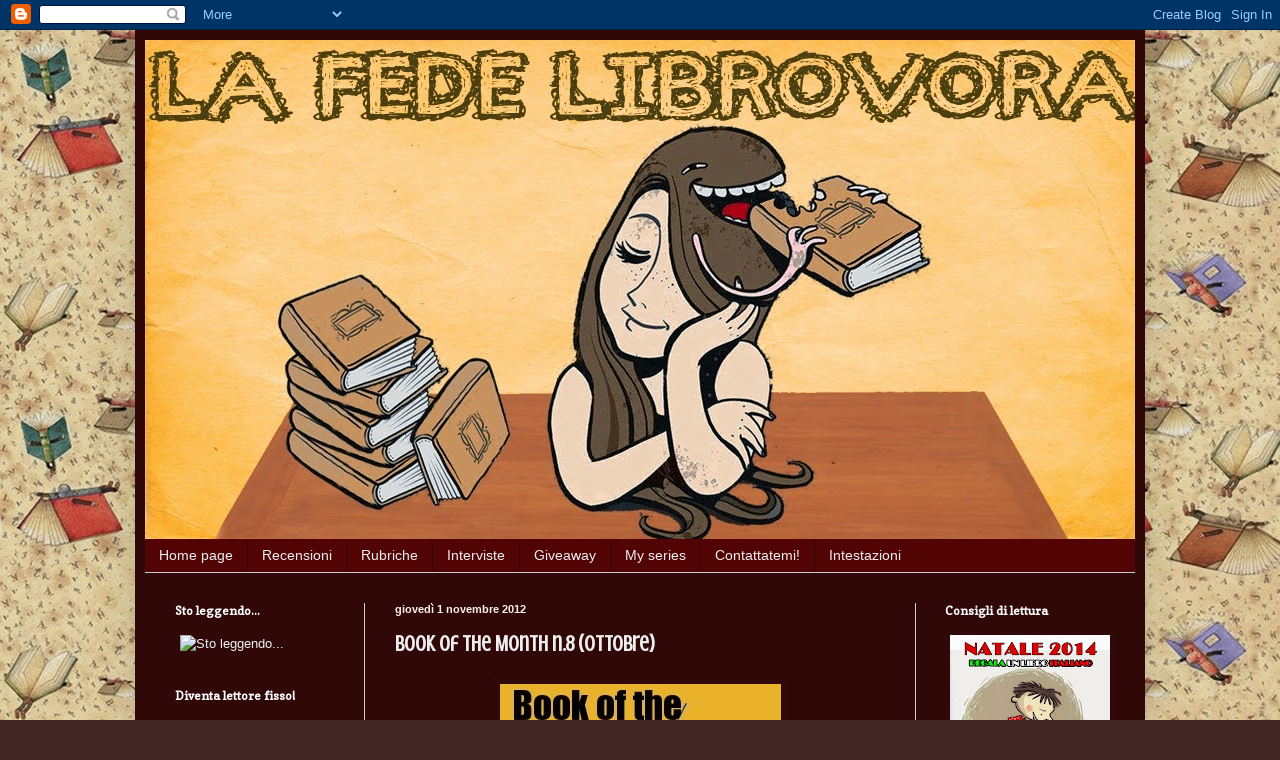

--- FILE ---
content_type: text/html; charset=UTF-8
request_url: https://lafedelibrovora.blogspot.com/2012/11/book-of-month-n8-ottobre.html
body_size: 28857
content:
<!DOCTYPE html>
<html class='v2' dir='ltr' lang='it'>
<head>
<link href='https://www.blogger.com/static/v1/widgets/335934321-css_bundle_v2.css' rel='stylesheet' type='text/css'/>
<meta content='width=1100' name='viewport'/>
<meta content='text/html; charset=UTF-8' http-equiv='Content-Type'/>
<meta content='blogger' name='generator'/>
<link href='https://lafedelibrovora.blogspot.com/favicon.ico' rel='icon' type='image/x-icon'/>
<link href='http://lafedelibrovora.blogspot.com/2012/11/book-of-month-n8-ottobre.html' rel='canonical'/>
<link rel="alternate" type="application/atom+xml" title="La Fede Librovora - Atom" href="https://lafedelibrovora.blogspot.com/feeds/posts/default" />
<link rel="alternate" type="application/rss+xml" title="La Fede Librovora - RSS" href="https://lafedelibrovora.blogspot.com/feeds/posts/default?alt=rss" />
<link rel="service.post" type="application/atom+xml" title="La Fede Librovora - Atom" href="https://www.blogger.com/feeds/732072912900236215/posts/default" />

<link rel="alternate" type="application/atom+xml" title="La Fede Librovora - Atom" href="https://lafedelibrovora.blogspot.com/feeds/6815337894579078663/comments/default" />
<!--Can't find substitution for tag [blog.ieCssRetrofitLinks]-->
<link href='https://blogger.googleusercontent.com/img/b/R29vZ2xl/AVvXsEjctTPc3OO5f770hg44wLEJM9bWRhVzt-_J6ytR9jKhUoDc8vllhYToDcH6H-ue5I9K1owzVVyJO5gHbEFQWPKO6iHVNT32ocZhBFbKFuCz4ar-C5OyGTcGDvK7xN88TcMGKPRYCgUrIclM/s1600/libromese.jpg' rel='image_src'/>
<meta content='http://lafedelibrovora.blogspot.com/2012/11/book-of-month-n8-ottobre.html' property='og:url'/>
<meta content='Book of the Month n.8 (Ottobre)' property='og:title'/>
<meta content='     Con la rubrica &quot;Book of the Month&quot;, creata dalle simpatiche Rowan che gestisce il blog &quot;Ombre angeliche&quot; e Reina del blog &quot;Il portale s...' property='og:description'/>
<meta content='https://blogger.googleusercontent.com/img/b/R29vZ2xl/AVvXsEjctTPc3OO5f770hg44wLEJM9bWRhVzt-_J6ytR9jKhUoDc8vllhYToDcH6H-ue5I9K1owzVVyJO5gHbEFQWPKO6iHVNT32ocZhBFbKFuCz4ar-C5OyGTcGDvK7xN88TcMGKPRYCgUrIclM/w1200-h630-p-k-no-nu/libromese.jpg' property='og:image'/>
<title>La Fede Librovora: Book of the Month n.8 (Ottobre)</title>
<style type='text/css'>@font-face{font-family:'Copse';font-style:normal;font-weight:400;font-display:swap;src:url(//fonts.gstatic.com/s/copse/v16/11hPGpDKz1rGb3dkFEmDUq-B.woff2)format('woff2');unicode-range:U+0000-00FF,U+0131,U+0152-0153,U+02BB-02BC,U+02C6,U+02DA,U+02DC,U+0304,U+0308,U+0329,U+2000-206F,U+20AC,U+2122,U+2191,U+2193,U+2212,U+2215,U+FEFF,U+FFFD;}@font-face{font-family:'Crushed';font-style:normal;font-weight:400;font-display:swap;src:url(//fonts.gstatic.com/s/crushed/v32/U9Mc6dym6WXImTlFf1AVuaixPzHIug.woff2)format('woff2');unicode-range:U+0100-02BA,U+02BD-02C5,U+02C7-02CC,U+02CE-02D7,U+02DD-02FF,U+0304,U+0308,U+0329,U+1D00-1DBF,U+1E00-1E9F,U+1EF2-1EFF,U+2020,U+20A0-20AB,U+20AD-20C0,U+2113,U+2C60-2C7F,U+A720-A7FF;}@font-face{font-family:'Crushed';font-style:normal;font-weight:400;font-display:swap;src:url(//fonts.gstatic.com/s/crushed/v32/U9Mc6dym6WXImTlFf14VuaixPzE.woff2)format('woff2');unicode-range:U+0000-00FF,U+0131,U+0152-0153,U+02BB-02BC,U+02C6,U+02DA,U+02DC,U+0304,U+0308,U+0329,U+2000-206F,U+20AC,U+2122,U+2191,U+2193,U+2212,U+2215,U+FEFF,U+FFFD;}@font-face{font-family:'Fontdiner Swanky';font-style:normal;font-weight:400;font-display:swap;src:url(//fonts.gstatic.com/s/fontdinerswanky/v24/ijwOs4XgRNsiaI5-hcVb4hQgMvCD0uYVKwOs1to.woff2)format('woff2');unicode-range:U+0000-00FF,U+0131,U+0152-0153,U+02BB-02BC,U+02C6,U+02DA,U+02DC,U+0304,U+0308,U+0329,U+2000-206F,U+20AC,U+2122,U+2191,U+2193,U+2212,U+2215,U+FEFF,U+FFFD;}</style>
<style id='page-skin-1' type='text/css'><!--
/*
-----------------------------------------------
Blogger Template Style
Name:     Simple
Designer: Blogger
URL:      www.blogger.com
----------------------------------------------- */
/* Content
----------------------------------------------- */
body {
font: normal normal 13px Arial, Tahoma, Helvetica, FreeSans, sans-serif;
color: #eeeeee;
background: #412525 url(//4.bp.blogspot.com/-y1VSqQIjmuc/VNT79tufRNI/AAAAAAAAHhI/ox_MfqMALaY/s0/sfonoxxdef.jpg) repeat scroll top left;
padding: 0 40px 40px 40px;
}
html body .region-inner {
min-width: 0;
max-width: 100%;
width: auto;
}
h2 {
font-size: 22px;
}
a:link {
text-decoration:none;
color: #990000;
}
a:visited {
text-decoration:none;
color: #990000;
}
a:hover {
text-decoration:underline;
color: #cc0000;
}
.body-fauxcolumn-outer .fauxcolumn-inner {
background: transparent none repeat scroll top left;
_background-image: none;
}
.body-fauxcolumn-outer .cap-top {
position: absolute;
z-index: 1;
height: 400px;
width: 100%;
}
.body-fauxcolumn-outer .cap-top .cap-left {
width: 100%;
background: transparent none repeat-x scroll top left;
_background-image: none;
}
.content-outer {
-moz-box-shadow: 0 0 40px rgba(0, 0, 0, .15);
-webkit-box-shadow: 0 0 5px rgba(0, 0, 0, .15);
-goog-ms-box-shadow: 0 0 10px #333333;
box-shadow: 0 0 40px rgba(0, 0, 0, .15);
margin-bottom: 1px;
}
.content-inner {
padding: 10px 10px;
}
.content-inner {
background-color: #300808;
}
/* Header
----------------------------------------------- */
.header-outer {
background: #54320a url(//www.blogblog.com/1kt/simple/gradients_deep.png) repeat-x scroll 0 -400px;
_background-image: none;
}
.Header h1 {
font: normal bold 70px Fontdiner Swanky;
color: #520404;
text-shadow: -1px -1px 1px rgba(0, 0, 0, .2);
}
.Header h1 a {
color: #520404;
}
.Header .description {
font-size: 140%;
color: #ffffff;
}
.header-inner .Header .titlewrapper {
padding: 22px 30px;
}
.header-inner .Header .descriptionwrapper {
padding: 0 30px;
}
/* Tabs
----------------------------------------------- */
.tabs-inner .section:first-child {
border-top: 0 solid #cccccc;
}
.tabs-inner .section:first-child ul {
margin-top: -0;
border-top: 0 solid #cccccc;
border-left: 0 solid #cccccc;
border-right: 0 solid #cccccc;
}
.tabs-inner .widget ul {
background: #520404 none repeat-x scroll 0 -800px;
_background-image: none;
border-bottom: 1px solid #cccccc;
margin-top: 1px;
margin-left: -30px;
margin-right: -30px;
}
.tabs-inner .widget li a {
display: inline-block;
padding: .6em 1em;
font: normal normal 14px Arial, Tahoma, Helvetica, FreeSans, sans-serif;
color: #eeeeee;
border-left: 1px solid #300808;
border-right: 0 solid #cccccc;
}
.tabs-inner .widget li:first-child a {
border-left: none;
}
.tabs-inner .widget li.selected a, .tabs-inner .widget li a:hover {
color: #d0e0e3;
background-color: #150a00;
text-decoration: none;
}
/* Columns
----------------------------------------------- */
.main-outer {
border-top: 0 solid #cccccc;
}
.fauxcolumn-left-outer .fauxcolumn-inner {
border-right: 1px solid #cccccc;
}
.fauxcolumn-right-outer .fauxcolumn-inner {
border-left: 1px solid #cccccc;
}
/* Headings
----------------------------------------------- */
div.widget > h2,
div.widget h2.title {
margin: 0 0 1em 0;
font: normal bold 12px Copse;
color: #ffffff;
}
/* Widgets
----------------------------------------------- */
.widget .zippy {
color: #ffffff;
text-shadow: 2px 2px 1px rgba(0, 0, 0, .1);
}
.widget .popular-posts ul {
list-style: none;
}
/* Posts
----------------------------------------------- */
h2.date-header {
font: normal bold 11px Arial, Tahoma, Helvetica, FreeSans, sans-serif;
}
.date-header span {
background-color: transparent;
color: #fff1e8;
padding: inherit;
letter-spacing: inherit;
margin: inherit;
}
.main-inner {
padding-top: 30px;
padding-bottom: 30px;
}
.main-inner .column-center-inner {
padding: 0 15px;
}
.main-inner .column-center-inner .section {
margin: 0 15px;
}
.post {
margin: 0 0 25px 0;
}
h3.post-title, .comments h4 {
font: normal bold 22px Crushed;
margin: .75em 0 0;
}
.post-body {
font-size: 110%;
line-height: 1.4;
position: relative;
}
.post-body img, .post-body .tr-caption-container, .Profile img, .Image img,
.BlogList .item-thumbnail img {
padding: 4px;
background: transparent;
border: 1px solid transparent;
-moz-box-shadow: 1px 1px 5px rgba(0, 0, 0, .1);
-webkit-box-shadow: 1px 1px 5px rgba(0, 0, 0, .1);
box-shadow: 1px 1px 5px rgba(0, 0, 0, .1);
}
.post-body img, .post-body .tr-caption-container {
padding: 8px;
}
.post-body .tr-caption-container {
color: #000000;
}
.post-body .tr-caption-container img {
padding: 0;
background: transparent;
border: none;
-moz-box-shadow: 0 0 0 rgba(0, 0, 0, .1);
-webkit-box-shadow: 0 0 0 rgba(0, 0, 0, .1);
box-shadow: 0 0 0 rgba(0, 0, 0, .1);
}
.post-header {
margin: 0 0 1.5em;
line-height: 1.6;
font-size: 90%;
}
.post-footer {
margin: 20px -2px 0;
padding: 5px 10px;
color: #ffffff;
background-color: #520404;
border-bottom: 1px solid transparent;
line-height: 1.6;
font-size: 90%;
}
#comments .comment-author {
padding-top: 1.5em;
border-top: 1px solid #cccccc;
background-position: 0 1.5em;
}
#comments .comment-author:first-child {
padding-top: 0;
border-top: none;
}
.avatar-image-container {
margin: .2em 0 0;
}
#comments .avatar-image-container img {
border: 1px solid transparent;
}
/* Comments
----------------------------------------------- */
.comments .comments-content .icon.blog-author {
background-repeat: no-repeat;
background-image: url([data-uri]);
}
.comments .comments-content .loadmore a {
border-top: 1px solid #ffffff;
border-bottom: 1px solid #ffffff;
}
.comments .comment-thread.inline-thread {
background-color: #520404;
}
.comments .continue {
border-top: 2px solid #ffffff;
}
/* Accents
---------------------------------------------- */
.section-columns td.columns-cell {
border-left: 1px solid #cccccc;
}
.blog-pager {
background: transparent none no-repeat scroll top center;
}
.blog-pager-older-link, .home-link,
.blog-pager-newer-link {
background-color: #300808;
padding: 5px;
}
.footer-outer {
border-top: 0 dashed #bbbbbb;
}
/* Mobile
----------------------------------------------- */
body.mobile  {
background-size: auto;
}
.mobile .body-fauxcolumn-outer {
background: transparent none repeat scroll top left;
}
.mobile .body-fauxcolumn-outer .cap-top {
background-size: 100% auto;
}
.mobile .content-outer {
-webkit-box-shadow: 0 0 3px rgba(0, 0, 0, .15);
box-shadow: 0 0 3px rgba(0, 0, 0, .15);
}
.mobile .tabs-inner .widget ul {
margin-left: 0;
margin-right: 0;
}
.mobile .post {
margin: 0;
}
.mobile .main-inner .column-center-inner .section {
margin: 0;
}
.mobile .date-header span {
padding: 0.1em 10px;
margin: 0 -10px;
}
.mobile h3.post-title {
margin: 0;
}
.mobile .blog-pager {
background: transparent none no-repeat scroll top center;
}
.mobile .footer-outer {
border-top: none;
}
.mobile .main-inner, .mobile .footer-inner {
background-color: #300808;
}
.mobile-index-contents {
color: #eeeeee;
}
.mobile-link-button {
background-color: #990000;
}
.mobile-link-button a:link, .mobile-link-button a:visited {
color: #220404;
}
.mobile .tabs-inner .section:first-child {
border-top: none;
}
.mobile .tabs-inner .PageList .widget-content {
background-color: #150a00;
color: #d0e0e3;
border-top: 1px solid #cccccc;
border-bottom: 1px solid #cccccc;
}
.mobile .tabs-inner .PageList .widget-content .pagelist-arrow {
border-left: 1px solid #cccccc;
}

--></style>
<style id='template-skin-1' type='text/css'><!--
body {
min-width: 1010px;
}
.content-outer, .content-fauxcolumn-outer, .region-inner {
min-width: 1010px;
max-width: 1010px;
_width: 1010px;
}
.main-inner .columns {
padding-left: 220px;
padding-right: 220px;
}
.main-inner .fauxcolumn-center-outer {
left: 220px;
right: 220px;
/* IE6 does not respect left and right together */
_width: expression(this.parentNode.offsetWidth -
parseInt("220px") -
parseInt("220px") + 'px');
}
.main-inner .fauxcolumn-left-outer {
width: 220px;
}
.main-inner .fauxcolumn-right-outer {
width: 220px;
}
.main-inner .column-left-outer {
width: 220px;
right: 100%;
margin-left: -220px;
}
.main-inner .column-right-outer {
width: 220px;
margin-right: -220px;
}
#layout {
min-width: 0;
}
#layout .content-outer {
min-width: 0;
width: 800px;
}
#layout .region-inner {
min-width: 0;
width: auto;
}
body#layout div.add_widget {
padding: 8px;
}
body#layout div.add_widget a {
margin-left: 32px;
}
--></style>
<style>
    body {background-image:url(\/\/4.bp.blogspot.com\/-y1VSqQIjmuc\/VNT79tufRNI\/AAAAAAAAHhI\/ox_MfqMALaY\/s0\/sfonoxxdef.jpg);}
    
@media (max-width: 200px) { body {background-image:url(\/\/4.bp.blogspot.com\/-y1VSqQIjmuc\/VNT79tufRNI\/AAAAAAAAHhI\/ox_MfqMALaY\/w200\/sfonoxxdef.jpg);}}
@media (max-width: 400px) and (min-width: 201px) { body {background-image:url(\/\/4.bp.blogspot.com\/-y1VSqQIjmuc\/VNT79tufRNI\/AAAAAAAAHhI\/ox_MfqMALaY\/w400\/sfonoxxdef.jpg);}}
@media (max-width: 800px) and (min-width: 401px) { body {background-image:url(\/\/4.bp.blogspot.com\/-y1VSqQIjmuc\/VNT79tufRNI\/AAAAAAAAHhI\/ox_MfqMALaY\/w800\/sfonoxxdef.jpg);}}
@media (max-width: 1200px) and (min-width: 801px) { body {background-image:url(\/\/4.bp.blogspot.com\/-y1VSqQIjmuc\/VNT79tufRNI\/AAAAAAAAHhI\/ox_MfqMALaY\/w1200\/sfonoxxdef.jpg);}}
/* Last tag covers anything over one higher than the previous max-size cap. */
@media (min-width: 1201px) { body {background-image:url(\/\/4.bp.blogspot.com\/-y1VSqQIjmuc\/VNT79tufRNI\/AAAAAAAAHhI\/ox_MfqMALaY\/w1600\/sfonoxxdef.jpg);}}
  </style>
<link href='https://www.blogger.com/dyn-css/authorization.css?targetBlogID=732072912900236215&amp;zx=99e9b7a9-bebf-450d-9f94-41f558c61ec3' media='none' onload='if(media!=&#39;all&#39;)media=&#39;all&#39;' rel='stylesheet'/><noscript><link href='https://www.blogger.com/dyn-css/authorization.css?targetBlogID=732072912900236215&amp;zx=99e9b7a9-bebf-450d-9f94-41f558c61ec3' rel='stylesheet'/></noscript>
<meta name='google-adsense-platform-account' content='ca-host-pub-1556223355139109'/>
<meta name='google-adsense-platform-domain' content='blogspot.com'/>

</head>
<body class='loading variant-deep'>
<div class='navbar section' id='navbar' name='Navbar'><div class='widget Navbar' data-version='1' id='Navbar1'><script type="text/javascript">
    function setAttributeOnload(object, attribute, val) {
      if(window.addEventListener) {
        window.addEventListener('load',
          function(){ object[attribute] = val; }, false);
      } else {
        window.attachEvent('onload', function(){ object[attribute] = val; });
      }
    }
  </script>
<div id="navbar-iframe-container"></div>
<script type="text/javascript" src="https://apis.google.com/js/platform.js"></script>
<script type="text/javascript">
      gapi.load("gapi.iframes:gapi.iframes.style.bubble", function() {
        if (gapi.iframes && gapi.iframes.getContext) {
          gapi.iframes.getContext().openChild({
              url: 'https://www.blogger.com/navbar/732072912900236215?po\x3d6815337894579078663\x26origin\x3dhttps://lafedelibrovora.blogspot.com',
              where: document.getElementById("navbar-iframe-container"),
              id: "navbar-iframe"
          });
        }
      });
    </script><script type="text/javascript">
(function() {
var script = document.createElement('script');
script.type = 'text/javascript';
script.src = '//pagead2.googlesyndication.com/pagead/js/google_top_exp.js';
var head = document.getElementsByTagName('head')[0];
if (head) {
head.appendChild(script);
}})();
</script>
</div></div>
<div class='body-fauxcolumns'>
<div class='fauxcolumn-outer body-fauxcolumn-outer'>
<div class='cap-top'>
<div class='cap-left'></div>
<div class='cap-right'></div>
</div>
<div class='fauxborder-left'>
<div class='fauxborder-right'></div>
<div class='fauxcolumn-inner'>
</div>
</div>
<div class='cap-bottom'>
<div class='cap-left'></div>
<div class='cap-right'></div>
</div>
</div>
</div>
<div class='content'>
<div class='content-fauxcolumns'>
<div class='fauxcolumn-outer content-fauxcolumn-outer'>
<div class='cap-top'>
<div class='cap-left'></div>
<div class='cap-right'></div>
</div>
<div class='fauxborder-left'>
<div class='fauxborder-right'></div>
<div class='fauxcolumn-inner'>
</div>
</div>
<div class='cap-bottom'>
<div class='cap-left'></div>
<div class='cap-right'></div>
</div>
</div>
</div>
<div class='content-outer'>
<div class='content-cap-top cap-top'>
<div class='cap-left'></div>
<div class='cap-right'></div>
</div>
<div class='fauxborder-left content-fauxborder-left'>
<div class='fauxborder-right content-fauxborder-right'></div>
<div class='content-inner'>
<header>
<div class='header-outer'>
<div class='header-cap-top cap-top'>
<div class='cap-left'></div>
<div class='cap-right'></div>
</div>
<div class='fauxborder-left header-fauxborder-left'>
<div class='fauxborder-right header-fauxborder-right'></div>
<div class='region-inner header-inner'>
<div class='header section' id='header' name='Intestazione'><div class='widget Header' data-version='1' id='Header1'>
<div id='header-inner'>
<a href='https://lafedelibrovora.blogspot.com/' style='display: block'>
<img alt='La Fede Librovora' height='499px; ' id='Header1_headerimg' src='https://blogger.googleusercontent.com/img/b/R29vZ2xl/AVvXsEhn57Dj7bwONoBQEGL39fms6gv-PImKvv0qrAeEVNCzc8xPryWra_sBtgtyGMwMXD_4S0Az0R_BDGbP_Y0XmvOWcK-uTjq_6-5zPG05m1tp8r92uJJZwWgWCPqj0uZpVlMJjVQo8u3B8tXn/s1600/Nuovo-sfondo.jpg' style='display: block' width='1005px; '/>
</a>
</div>
</div></div>
</div>
</div>
<div class='header-cap-bottom cap-bottom'>
<div class='cap-left'></div>
<div class='cap-right'></div>
</div>
</div>
</header>
<div class='tabs-outer'>
<div class='tabs-cap-top cap-top'>
<div class='cap-left'></div>
<div class='cap-right'></div>
</div>
<div class='fauxborder-left tabs-fauxborder-left'>
<div class='fauxborder-right tabs-fauxborder-right'></div>
<div class='region-inner tabs-inner'>
<div class='tabs section' id='crosscol' name='Multi-colonne'><div class='widget PageList' data-version='1' id='PageList1'>
<h2>Pagine</h2>
<div class='widget-content'>
<ul>
<li>
<a href='https://lafedelibrovora.blogspot.com/'>Home page</a>
</li>
<li>
<a href='https://lafedelibrovora.blogspot.com/p/recensioni.html'>Recensioni</a>
</li>
<li>
<a href='https://lafedelibrovora.blogspot.com/p/rubriche.html'>Rubriche</a>
</li>
<li>
<a href='https://lafedelibrovora.blogspot.com/p/interviste.html'>Interviste</a>
</li>
<li>
<a href='https://lafedelibrovora.blogspot.com/p/giveaway.html'>Giveaway</a>
</li>
<li>
<a href='https://lafedelibrovora.blogspot.com/p/my-series.html'>My series</a>
</li>
<li>
<a href='https://lafedelibrovora.blogspot.com/p/contattatemi.html'>Contattatemi!</a>
</li>
<li>
<a href='https://lafedelibrovora.blogspot.com/p/effetti-grafici.html'>Intestazioni</a>
</li>
</ul>
<div class='clear'></div>
</div>
</div></div>
<div class='tabs no-items section' id='crosscol-overflow' name='Cross-Column 2'></div>
</div>
</div>
<div class='tabs-cap-bottom cap-bottom'>
<div class='cap-left'></div>
<div class='cap-right'></div>
</div>
</div>
<div class='main-outer'>
<div class='main-cap-top cap-top'>
<div class='cap-left'></div>
<div class='cap-right'></div>
</div>
<div class='fauxborder-left main-fauxborder-left'>
<div class='fauxborder-right main-fauxborder-right'></div>
<div class='region-inner main-inner'>
<div class='columns fauxcolumns'>
<div class='fauxcolumn-outer fauxcolumn-center-outer'>
<div class='cap-top'>
<div class='cap-left'></div>
<div class='cap-right'></div>
</div>
<div class='fauxborder-left'>
<div class='fauxborder-right'></div>
<div class='fauxcolumn-inner'>
</div>
</div>
<div class='cap-bottom'>
<div class='cap-left'></div>
<div class='cap-right'></div>
</div>
</div>
<div class='fauxcolumn-outer fauxcolumn-left-outer'>
<div class='cap-top'>
<div class='cap-left'></div>
<div class='cap-right'></div>
</div>
<div class='fauxborder-left'>
<div class='fauxborder-right'></div>
<div class='fauxcolumn-inner'>
</div>
</div>
<div class='cap-bottom'>
<div class='cap-left'></div>
<div class='cap-right'></div>
</div>
</div>
<div class='fauxcolumn-outer fauxcolumn-right-outer'>
<div class='cap-top'>
<div class='cap-left'></div>
<div class='cap-right'></div>
</div>
<div class='fauxborder-left'>
<div class='fauxborder-right'></div>
<div class='fauxcolumn-inner'>
</div>
</div>
<div class='cap-bottom'>
<div class='cap-left'></div>
<div class='cap-right'></div>
</div>
</div>
<!-- corrects IE6 width calculation -->
<div class='columns-inner'>
<div class='column-center-outer'>
<div class='column-center-inner'>
<div class='main section' id='main' name='Principale'><div class='widget Blog' data-version='1' id='Blog1'>
<div class='blog-posts hfeed'>

          <div class="date-outer">
        
<h2 class='date-header'><span>giovedì 1 novembre 2012</span></h2>

          <div class="date-posts">
        
<div class='post-outer'>
<div class='post hentry uncustomized-post-template' itemprop='blogPost' itemscope='itemscope' itemtype='http://schema.org/BlogPosting'>
<meta content='https://blogger.googleusercontent.com/img/b/R29vZ2xl/AVvXsEjctTPc3OO5f770hg44wLEJM9bWRhVzt-_J6ytR9jKhUoDc8vllhYToDcH6H-ue5I9K1owzVVyJO5gHbEFQWPKO6iHVNT32ocZhBFbKFuCz4ar-C5OyGTcGDvK7xN88TcMGKPRYCgUrIclM/s1600/libromese.jpg' itemprop='image_url'/>
<meta content='732072912900236215' itemprop='blogId'/>
<meta content='6815337894579078663' itemprop='postId'/>
<a name='6815337894579078663'></a>
<h3 class='post-title entry-title' itemprop='name'>
Book of the Month n.8 (Ottobre)
</h3>
<div class='post-header'>
<div class='post-header-line-1'></div>
</div>
<div class='post-body entry-content' id='post-body-6815337894579078663' itemprop='description articleBody'>
<div class="separator" style="clear: both; text-align: center;">
<a href="https://blogger.googleusercontent.com/img/b/R29vZ2xl/AVvXsEjctTPc3OO5f770hg44wLEJM9bWRhVzt-_J6ytR9jKhUoDc8vllhYToDcH6H-ue5I9K1owzVVyJO5gHbEFQWPKO6iHVNT32ocZhBFbKFuCz4ar-C5OyGTcGDvK7xN88TcMGKPRYCgUrIclM/s1600/libromese.jpg" imageanchor="1" style="margin-left: 1em; margin-right: 1em;"><img border="0" src="https://blogger.googleusercontent.com/img/b/R29vZ2xl/AVvXsEjctTPc3OO5f770hg44wLEJM9bWRhVzt-_J6ytR9jKhUoDc8vllhYToDcH6H-ue5I9K1owzVVyJO5gHbEFQWPKO6iHVNT32ocZhBFbKFuCz4ar-C5OyGTcGDvK7xN88TcMGKPRYCgUrIclM/s1600/libromese.jpg" /></a></div>
<br />
<br />
<div class="MsoNormal" style="text-align: justify;">
Con la rubrica "Book of the Month", creata dalle simpatiche Rowan che gestisce il blog "Ombre angeliche" e Reina del blog "Il portale segreto" (che ringrazio per avermi concesso il privilegio di riproporla anche sul mio blog) cercherò di riassumere, con una rapida panoramica, la lettura peggiore e la lettura migliore del mese appena trascorso.</div>
<div class="MsoNormal" style="text-align: justify;">
<br /></div>
<div class="MsoNormal" style="text-align: justify;">
Dopo la veloce spiegazione posso iniziare!<br />
<br />
<br />
<div style="text-align: center;">
<b>Il libro migliore di Ottobre 2012 è...</b></div>
<br />
<div class="separator" style="clear: both; text-align: center;">
<a href="https://blogger.googleusercontent.com/img/b/R29vZ2xl/AVvXsEh5SaSwwMaFeAajBXmIKyp55OjusvtxgEepI70yC4_KI9fWoKBT4kE6lauIu1b3N9WFLfA03azd4chRSoYDdB-qtNY9UzKPsPzoQAYrN95FowkOp_VsaAcv11NqczWDi9AgiMgU3Sg17qKN/s1600/Ya-Ya0490.JPG" imageanchor="1" style="clear: left; float: left; margin-bottom: 1em; margin-right: 1em;"><img border="0" height="320" src="https://blogger.googleusercontent.com/img/b/R29vZ2xl/AVvXsEh5SaSwwMaFeAajBXmIKyp55OjusvtxgEepI70yC4_KI9fWoKBT4kE6lauIu1b3N9WFLfA03azd4chRSoYDdB-qtNY9UzKPsPzoQAYrN95FowkOp_VsaAcv11NqczWDi9AgiMgU3Sg17qKN/s320/Ya-Ya0490.JPG" width="207" /></a></div>
<br />
<div align="center" class="MsoNormal">
<br />
<br />
<br />
<span style="text-align: justify;">Titolo: I sublimi segreti delle Ya-Ya Sisters</span></div>
<div align="center" class="MsoNormal">
Titolo originale: Divine sicrets ofthe Ya-Ya sisterhood</div>
<div align="center" class="MsoNormal">
Autore: Rebecca Wells</div>
<div align="center" class="MsoNormal">
Prezzo: 28.000lire (pagato 6,50&#8364;)</div>
<div align="center" class="MsoNormal">
Pagine: 384</div>
<div align="center" class="MsoNormal">
Data di pubblicazione: Novembre 1999</div>
<div align="center" class="MsoNormal">
Editore: Marco Tropea Editore</div>
<div align="center" class="MsoNormal">
Scheda aNobii del libro:&nbsp;<span style="font-family: &quot;Arial Unicode MS&quot;,&quot;sans-serif&quot;;"><a href="http://www.anobii.com/books/I_sublimi_segreti_delle_Ya-Ya_Sisters/9788843802197/01496f934b2369d3d3/" target="_blank">&#10084;</a></span><br />
Voto in stelline: 5 stelline<br />
<br />
<br />
<br />
<br />
<br />
<div style="text-align: justify;">
<span style="color: #274e13;">Trama:</span></div>
<div style="text-align: justify;">
<br /></div>
<div style="text-align: justify;">
Tutto comincia quando Sidda Walker, figlia di Vivi Abbott Walker e affermata autrice teatrale, rilascia un'intervista ad un giornale parlando della madre come di una donna violenta che picchiava i figli a ritmo di tip tap. La rottura è inevitabile e tocca alle mitiche Ya-Ya tornare in campo: convincere l'amica a inviare alla figlia l'album dei loro anni ruggenti e rinverdire i ricordi è tutt'uno. Ecco allora rievocate le vicende delle ragazze scatenate, gli amori, le scorribande al grido di &#171;fuma, bevi e non pensare&#187;, le feste a base di bourbon che scandalizzavano la vecchia Louisiana. Il viaggio nella memoria aiuterà Sidda a comprendere l'imperfetta bellezza dell'amore che lega una madre e una figlia. E l'irriverente follia di un sodalizio femminile.<br />
<br />
<br />
<div style="text-align: center;">
<b>La mia recensione&nbsp;<a href="http://lafedelibrovora.blogspot.it/2012/10/recensione-i-sublimi-segreti-delle-ya.html" target="_blank">QUI</a></b></div>
<div style="text-align: center;">
<b><br /></b>
<b><br /></b></div>
<div style="text-align: center;">
<b>L'ho scelto perché:</b></div>
<div style="text-align: center;">
<div style="text-align: justify;">
<b><br /></b></div>
</div>
<div style="text-align: -webkit-center;">
<div style="text-align: justify;">
La storia di queste amiche per la pelle è davvero indimenticabile. Rileggendo la mia stessa recensione sono riaffiorate tutte le emozioni provate leggendo il romanzo, ho sofferto con Vivi, ho riso con le Ya-Ya e ho ragionato con Sidda. Bello, bello, bello, sono contentissima di averlo letto.</div>
</div>
<div style="text-align: -webkit-center;">
<div style="text-align: justify;">
<br /></div>
</div>
<div style="text-align: -webkit-center;">
</div>
<div class="MsoNormal" style="text-align: -webkit-center;">
<div style="text-align: justify;">
<u>TRAMA</u>: Ci sono due piani temporali nel libro. Nel romanzo Sidda sfoglia il libro che contiene i segreti delle Ya-Ya Sisters senza comprenderli a fondo, mentre al lettore vengono svelati grazie a degli esaustivi flash-back. E uno mondo meraviglioso si schiude davanti ai nostri occhi.</div>
<div style="text-align: justify;">
<u>PERSONAGGI</u>: Le protagoniste sono tutte meravigliose. Sono donne vere, con pregi ma soprattutto tante debolezze. Hanno bisogno d'aiuto perchè da sole non riescono ad affrontare il mondo, ma per fortuna ci sono le altre Ya-Ya a sostenerle!</div>
</div>
<div class="MsoNormal" style="text-align: -webkit-center;">
<div style="text-align: justify;">
<u>STILE</u>: Lo stile è semplice e maturo. Funzionale allo scopo vero del libro: farci conoscere ( e amare) le Ya-Ya Sisters.</div>
<div style="text-align: justify;">
<u>FINALE</u>: Il finale risolleva lo spirito, perchè anche le situazioni disperate si risolvono e l'amore vince tutto!</div>
<div style="text-align: justify;">
<u>GODIBILITA'</u>: Ineguagliabile.</div>
</div>
<div class="MsoNormal" style="text-align: -webkit-center;">
<div style="text-align: justify;">
<u>ORIGINA&#8217;:</u>&nbsp;Molto alta. Alcuni elementi della storia sono già visti ma la maggior parte delle cose raccontate mi hanno svelato una realtà che non avevo mi immaginato.</div>
<div style="text-align: justify;">
<u>COVER</u>: Non splendida ma appropriata (avrebbe potuto essere più accattivante)</div>
<div style="text-align: justify;">
<u>VOTO MEDIO</u>: 10/10</div>
<div style="text-align: justify;">
<br /></div>
<div style="text-align: justify;">
<u>ETA' DI LETTURA ADATTA</u>: dai 18 anni in su</div>
<div style="text-align: justify;">
<u>GENERE:</u>&nbsp;Saga &nbsp;famigliare</div>
<div style="text-align: justify;">
<u>SIMILE A</u>: Pomodori verdi fritti al caffè di Whistle Stop</div>
<div>
<div style="text-align: justify;">
<u>CONSIGLIATO A</u>: Tutti. Se convincerò anche solo una sola persona a leggerlo sarò contenta!</div>
<div style="text-align: justify;">
<br /></div>
<div style="text-align: justify;">
<br /></div>
<div style="text-align: justify;">
<b><span style="color: red;">A questo unto dovrei dire qual'è il libro peggiore di ottobre ma avendo incontrato due letture SPLENDIDE e tre letture BUONISSIME proprio non posso! Per cui ho deciso che questo mese parlerò dei due libri migliori!</span></b></div>
<div style="text-align: justify;">
<b><span style="color: red;"><br /></span></b></div>
<div style="text-align: justify;">
<b><span style="color: red;"><br /></span></b></div>
<b>Il secondo libro migliore di Ottobre 2012 è....</b></div>
<div>
<br /></div>
<div class="separator" style="clear: both; text-align: center;">
<a href="https://blogger.googleusercontent.com/img/b/R29vZ2xl/AVvXsEgJ6APwE9xDj2zwYSxjKpIzpMdL96JpIgusu_PUIMN-zUyPD4by2OuS7hTQ4G2DWJq-D581pHjFexBarZAQ7HQ_riMp08Lj_D4CgmkbqS4O-wf2axEUTDZsJUXOElw3_G35xVBAUxbSvg7T/s1600/stella+nera+light.jpg" imageanchor="1" style="clear: left; float: left; margin-bottom: 1em; margin-right: 1em;"><img border="0" height="320" src="https://blogger.googleusercontent.com/img/b/R29vZ2xl/AVvXsEgJ6APwE9xDj2zwYSxjKpIzpMdL96JpIgusu_PUIMN-zUyPD4by2OuS7hTQ4G2DWJq-D581pHjFexBarZAQ7HQ_riMp08Lj_D4CgmkbqS4O-wf2axEUTDZsJUXOElw3_G35xVBAUxbSvg7T/s320/stella+nera+light.jpg" width="222" /></a></div>
<div>
<div align="center" class="MsoNormal">
<br />
<br />
<br />
<br />
Titolo: La stella nera di New York</div>
<div align="center" class="MsoNormal">
Titolo originale: The diviners</div>
<div align="center" class="MsoNormal">
Autore: Libba Bray</div>
<div align="center" class="MsoNormal">
Prezzo: 17,50&#8364;</div>
<div align="center" class="MsoNormal">
Pagine: 570</div>
<div align="center" class="MsoNormal">
Data di pubblicazione: 12 Ottobre 2012</div>
<div align="center" class="MsoNormal">
Editore: Fazi<br />
Collana: Lain</div>
<div align="center" class="MsoNormal">
Scheda aNobii del libro:&nbsp;<span style="font-family: &quot;Arial Unicode MS&quot;,&quot;sans-serif&quot;;"><a href="http://www.anobii.com/books/La_stella_nera_di_New_York__ANTEPRIMA_/9788876250828/019e638c312a3d02d8/" target="_blank">&#10084;</a></span><br />
Voto in stelline: 4 stelline e mezza<br />
<br />
<br />
<br />
<br />
<br />
<br />
<div style="text-align: justify;">
<span style="color: #274e13;">Trama:</span></div>
<div style="text-align: justify;">
<br /></div>
<div style="text-align: justify;">
Evie O&#8217;Neill, dopo aver suscitato l&#8217;ennesimo scandalo nella noiosa cittadina di provincia in cui è nata, viene spedita dai genitori a vivere nell&#8217;effervescente New York City &#8211; e la ragazza ne è entusiasta. New York è la città dei locali, del contrabbando, dello shopping e del cinema, e non passa molto che Evie stringe amicizia con irriverenti Ziegfeld girls e scapestrati ragazzi di strada. Evie però non fa conoscenza solo con le luci sfolgoranti dell&#8217;età del jazz, ma anche con gli oscuri anfratti del Museo americano del Folclore, della Superstizione e dell&#8217;Occulto, che suo zio Will Fitzgerald &#8211; presso cui abita &#8211; dirige con l&#8217;aiuto di Jericho, uno strano ragazzo sempre immerso nella lettura. E quando una serie di omicidi a sfondo esoterico e riconducibili a uno spirito che torna dal passato vengono a galla, Evie e suo zio sono chiamati a collaborare alle indagini, e sono proiettati al centro del sistema mediatico. I due si lanciano nelle ricerche, ed è allora che quel misterioso potere divinatorio che la ragazza sa di avere si rivelerà utile a catturare il killer, prima che sia troppo tardi.<br />
<div>
<br /></div>
<div>
<br /></div>
<div>
<div style="text-align: center;">
<b>La mia recensione&nbsp;<a href="http://lafedelibrovora.blogspot.it/2012/10/recensione-la-stella-nera-di-new-york.html" target="_blank">QUI</a></b></div>
<div style="text-align: center;">
<b><br /></b>
<b><br /></b></div>
<div style="text-align: center;">
<b>L'ho scelto perché:</b></div>
<div style="text-align: center;">
<div style="text-align: justify;">
<b><br /></b></div>
</div>
<div style="text-align: -webkit-center;">
<div style="text-align: justify;">
Con questo romanzo è stato amore a prima vista. Ho adorato da subito entrambe le ambientazioni, sia quella spaziale che quella temporale. That's amore!</div>
</div>
<div style="text-align: -webkit-center;">
<div style="text-align: justify;">
<br /></div>
</div>
<div style="text-align: -webkit-center;">
</div>
<div class="MsoNormal" style="text-align: -webkit-center;">
<div style="text-align: justify;">
<u>TRAMA</u>: La trama è quella classica di un qualsiasi thriller! New York è minacciata da uno spietato assassino e i nostri protagonisti sono chiamati a risolvere il caso. ad arricchire il romanzo sono tanti personaggi interessanti e dagli strani poteri...</div>
<div style="text-align: justify;">
<u>PERSONAGGI</u>: I personaggi sono ben caratterizzati ma è la protagonista ad avere il carattere più approfondito e sfaccettato: è frivola, simpatica e senza peli sulla lingua. Ma ha anche un cuore d'oro! Una vera maschietta.</div>
</div>
<div class="MsoNormal" style="text-align: -webkit-center;">
<div style="text-align: justify;">
<u>STILE</u>: Lo stile è ricercato. La componente visiva del romanzo è molto forte: le descrizioni sono vivide e bellissime.</div>
<div style="text-align: justify;">
<u>FINALE</u>: Il finale non è troppo soddisfacente! Troppi misteri rimangono a risolvere nei prossimi libri della saga (4 in tutto).</div>
<div style="text-align: justify;">
<u>GODIBILITA'</u>: Altissima.</div>
</div>
<div class="MsoNormal" style="text-align: -webkit-center;">
<div style="text-align: justify;">
<u>ORIGINA&#8217;:</u>&nbsp; Buona! I poteri dei personaggi, il modo in cui vengono svelati e il fatto che le vite delle persona con poteri piano piano si intrecciano mi ha ricordato il telefilm "Heroes" il che non è un difetto dato che ho amato quel telefilm.<br />
<u>COVER</u>: Molto bella.</div>
<div style="text-align: justify;">
<u>VOTO MEDIO</u>: 9/10</div>
<div style="text-align: justify;">
<br /></div>
<div style="text-align: justify;">
<u>ETA' DI LETTURA ADATTA</u>: dai 15 anni in su</div>
<div style="text-align: justify;">
<u>GENERE:</u>&nbsp;Paranormal thriller</div>
<div style="text-align: justify;">
<u>SIMILE A</u>: telefilm "Heroes"</div>
<div>
<div style="text-align: justify;">
<u>CONSIGLIATO A</u>: Tutti coloro che amano il fantasy contemporaneo e cercano una lettura più matura del solito.</div>
<div style="text-align: justify;">
<br /></div>
<div style="text-align: justify;">
<br /></div>
<div style="text-align: justify;">
</div>
<div>
<div style="text-align: justify;">
Anche per questo mese è tutto!</div>
</div>
<div>
<div style="text-align: center;">
<div style="text-align: justify;">
<b><span style="color: #274e13;">Avete letto questi libri? Cosa ne pensate? Li avete in wish list?</span></b></div>
</div>
<div style="text-align: center;">
<div style="text-align: justify;">
<br /></div>
</div>
<div>
<div style="text-align: justify;">
Come sapete ho abolito le&nbsp;<a href="http://it.wikipedia.org/wiki/CAPTCHA" target="_blank">captcha</a>, quelle fastidiose parole chiave che bisogna inserire quando si lascia un commento, quindi farmi sapere la vostra opinione non vi richiederà che pochi secondi!</div>
</div>
<div>
<div style="text-align: justify;">
<br /></div>
</div>
<div>
<div style="text-align: justify;">
Ciao e buona giornata!</div>
</div>
<div>
<div style="text-align: justify;">
Fede</div>
</div>
</div>
</div>
</div>
</div>
</div>
<div style="text-align: justify;">
</div>
</div>
</div>
</div>
</div>
</div>
</div>
<div style='clear: both;'></div>
</div>
<div class='post-footer'>
<div class='post-footer-line post-footer-line-1'>
<span class='post-author vcard'>
Pubblicato da
<span class='fn' itemprop='author' itemscope='itemscope' itemtype='http://schema.org/Person'>
<meta content='https://www.blogger.com/profile/13476407287643440840' itemprop='url'/>
<a class='g-profile' href='https://www.blogger.com/profile/13476407287643440840' rel='author' title='author profile'>
<span itemprop='name'>radiolinablu</span>
</a>
</span>
</span>
<span class='post-timestamp'>
</span>
<span class='post-comment-link'>
</span>
<span class='post-icons'>
<span class='item-control blog-admin pid-1352177536'>
<a href='https://www.blogger.com/post-edit.g?blogID=732072912900236215&postID=6815337894579078663&from=pencil' title='Modifica post'>
<img alt='' class='icon-action' height='18' src='https://resources.blogblog.com/img/icon18_edit_allbkg.gif' width='18'/>
</a>
</span>
</span>
<div class='post-share-buttons goog-inline-block'>
<a class='goog-inline-block share-button sb-email' href='https://www.blogger.com/share-post.g?blogID=732072912900236215&postID=6815337894579078663&target=email' target='_blank' title='Invia tramite email'><span class='share-button-link-text'>Invia tramite email</span></a><a class='goog-inline-block share-button sb-blog' href='https://www.blogger.com/share-post.g?blogID=732072912900236215&postID=6815337894579078663&target=blog' onclick='window.open(this.href, "_blank", "height=270,width=475"); return false;' target='_blank' title='Postalo sul blog'><span class='share-button-link-text'>Postalo sul blog</span></a><a class='goog-inline-block share-button sb-twitter' href='https://www.blogger.com/share-post.g?blogID=732072912900236215&postID=6815337894579078663&target=twitter' target='_blank' title='Condividi su X'><span class='share-button-link-text'>Condividi su X</span></a><a class='goog-inline-block share-button sb-facebook' href='https://www.blogger.com/share-post.g?blogID=732072912900236215&postID=6815337894579078663&target=facebook' onclick='window.open(this.href, "_blank", "height=430,width=640"); return false;' target='_blank' title='Condividi su Facebook'><span class='share-button-link-text'>Condividi su Facebook</span></a><a class='goog-inline-block share-button sb-pinterest' href='https://www.blogger.com/share-post.g?blogID=732072912900236215&postID=6815337894579078663&target=pinterest' target='_blank' title='Condividi su Pinterest'><span class='share-button-link-text'>Condividi su Pinterest</span></a>
</div>
</div>
<div class='post-footer-line post-footer-line-2'>
<span class='post-labels'>
Etichette:
<a href='https://lafedelibrovora.blogspot.com/search/label/Book%20of%20the%20Month' rel='tag'>Book of the Month</a>,
<a href='https://lafedelibrovora.blogspot.com/search/label/Fazi%20Lain' rel='tag'>Fazi Lain</a>,
<a href='https://lafedelibrovora.blogspot.com/search/label/Marco%20Tropea%20Editore' rel='tag'>Marco Tropea Editore</a>
</span>
</div>
<div class='post-footer-line post-footer-line-3'>
<span class='post-location'>
</span>
</div>
</div>
</div>
<div class='comments' id='comments'>
<a name='comments'></a>
<h4>7 commenti:</h4>
<div class='comments-content'>
<script async='async' src='' type='text/javascript'></script>
<script type='text/javascript'>
    (function() {
      var items = null;
      var msgs = null;
      var config = {};

// <![CDATA[
      var cursor = null;
      if (items && items.length > 0) {
        cursor = parseInt(items[items.length - 1].timestamp) + 1;
      }

      var bodyFromEntry = function(entry) {
        var text = (entry &&
                    ((entry.content && entry.content.$t) ||
                     (entry.summary && entry.summary.$t))) ||
            '';
        if (entry && entry.gd$extendedProperty) {
          for (var k in entry.gd$extendedProperty) {
            if (entry.gd$extendedProperty[k].name == 'blogger.contentRemoved') {
              return '<span class="deleted-comment">' + text + '</span>';
            }
          }
        }
        return text;
      }

      var parse = function(data) {
        cursor = null;
        var comments = [];
        if (data && data.feed && data.feed.entry) {
          for (var i = 0, entry; entry = data.feed.entry[i]; i++) {
            var comment = {};
            // comment ID, parsed out of the original id format
            var id = /blog-(\d+).post-(\d+)/.exec(entry.id.$t);
            comment.id = id ? id[2] : null;
            comment.body = bodyFromEntry(entry);
            comment.timestamp = Date.parse(entry.published.$t) + '';
            if (entry.author && entry.author.constructor === Array) {
              var auth = entry.author[0];
              if (auth) {
                comment.author = {
                  name: (auth.name ? auth.name.$t : undefined),
                  profileUrl: (auth.uri ? auth.uri.$t : undefined),
                  avatarUrl: (auth.gd$image ? auth.gd$image.src : undefined)
                };
              }
            }
            if (entry.link) {
              if (entry.link[2]) {
                comment.link = comment.permalink = entry.link[2].href;
              }
              if (entry.link[3]) {
                var pid = /.*comments\/default\/(\d+)\?.*/.exec(entry.link[3].href);
                if (pid && pid[1]) {
                  comment.parentId = pid[1];
                }
              }
            }
            comment.deleteclass = 'item-control blog-admin';
            if (entry.gd$extendedProperty) {
              for (var k in entry.gd$extendedProperty) {
                if (entry.gd$extendedProperty[k].name == 'blogger.itemClass') {
                  comment.deleteclass += ' ' + entry.gd$extendedProperty[k].value;
                } else if (entry.gd$extendedProperty[k].name == 'blogger.displayTime') {
                  comment.displayTime = entry.gd$extendedProperty[k].value;
                }
              }
            }
            comments.push(comment);
          }
        }
        return comments;
      };

      var paginator = function(callback) {
        if (hasMore()) {
          var url = config.feed + '?alt=json&v=2&orderby=published&reverse=false&max-results=50';
          if (cursor) {
            url += '&published-min=' + new Date(cursor).toISOString();
          }
          window.bloggercomments = function(data) {
            var parsed = parse(data);
            cursor = parsed.length < 50 ? null
                : parseInt(parsed[parsed.length - 1].timestamp) + 1
            callback(parsed);
            window.bloggercomments = null;
          }
          url += '&callback=bloggercomments';
          var script = document.createElement('script');
          script.type = 'text/javascript';
          script.src = url;
          document.getElementsByTagName('head')[0].appendChild(script);
        }
      };
      var hasMore = function() {
        return !!cursor;
      };
      var getMeta = function(key, comment) {
        if ('iswriter' == key) {
          var matches = !!comment.author
              && comment.author.name == config.authorName
              && comment.author.profileUrl == config.authorUrl;
          return matches ? 'true' : '';
        } else if ('deletelink' == key) {
          return config.baseUri + '/comment/delete/'
               + config.blogId + '/' + comment.id;
        } else if ('deleteclass' == key) {
          return comment.deleteclass;
        }
        return '';
      };

      var replybox = null;
      var replyUrlParts = null;
      var replyParent = undefined;

      var onReply = function(commentId, domId) {
        if (replybox == null) {
          // lazily cache replybox, and adjust to suit this style:
          replybox = document.getElementById('comment-editor');
          if (replybox != null) {
            replybox.height = '250px';
            replybox.style.display = 'block';
            replyUrlParts = replybox.src.split('#');
          }
        }
        if (replybox && (commentId !== replyParent)) {
          replybox.src = '';
          document.getElementById(domId).insertBefore(replybox, null);
          replybox.src = replyUrlParts[0]
              + (commentId ? '&parentID=' + commentId : '')
              + '#' + replyUrlParts[1];
          replyParent = commentId;
        }
      };

      var hash = (window.location.hash || '#').substring(1);
      var startThread, targetComment;
      if (/^comment-form_/.test(hash)) {
        startThread = hash.substring('comment-form_'.length);
      } else if (/^c[0-9]+$/.test(hash)) {
        targetComment = hash.substring(1);
      }

      // Configure commenting API:
      var configJso = {
        'maxDepth': config.maxThreadDepth
      };
      var provider = {
        'id': config.postId,
        'data': items,
        'loadNext': paginator,
        'hasMore': hasMore,
        'getMeta': getMeta,
        'onReply': onReply,
        'rendered': true,
        'initComment': targetComment,
        'initReplyThread': startThread,
        'config': configJso,
        'messages': msgs
      };

      var render = function() {
        if (window.goog && window.goog.comments) {
          var holder = document.getElementById('comment-holder');
          window.goog.comments.render(holder, provider);
        }
      };

      // render now, or queue to render when library loads:
      if (window.goog && window.goog.comments) {
        render();
      } else {
        window.goog = window.goog || {};
        window.goog.comments = window.goog.comments || {};
        window.goog.comments.loadQueue = window.goog.comments.loadQueue || [];
        window.goog.comments.loadQueue.push(render);
      }
    })();
// ]]>
  </script>
<div id='comment-holder'>
<div class="comment-thread toplevel-thread"><ol id="top-ra"><li class="comment" id="c1291196274921527001"><div class="avatar-image-container"><img src="//resources.blogblog.com/img/blank.gif" alt=""/></div><div class="comment-block"><div class="comment-header"><cite class="user">Anonimo</cite><span class="icon user "></span><span class="datetime secondary-text"><a rel="nofollow" href="https://lafedelibrovora.blogspot.com/2012/11/book-of-month-n8-ottobre.html?showComment=1351797307208#c1291196274921527001">1 novembre 2012 alle ore 20:15</a></span></div><p class="comment-content">La stella nera di NY l&#39;ho appena comprato ma non l&#39;ho ancora letto(troppi libri,arghhhh!!!) <br>Ma mi fa piacere che sia stata una bella lettura,almeno non ho buttato via i preziosi soldini...</p><span class="comment-actions secondary-text"><a class="comment-reply" target="_self" data-comment-id="1291196274921527001">Rispondi</a><span class="item-control blog-admin blog-admin pid-1165169302"><a target="_self" href="https://www.blogger.com/comment/delete/732072912900236215/1291196274921527001">Elimina</a></span></span></div><div class="comment-replies"><div id="c1291196274921527001-rt" class="comment-thread inline-thread hidden"><span class="thread-toggle thread-expanded"><span class="thread-arrow"></span><span class="thread-count"><a target="_self">Risposte</a></span></span><ol id="c1291196274921527001-ra" class="thread-chrome thread-expanded"><div></div><div id="c1291196274921527001-continue" class="continue"><a class="comment-reply" target="_self" data-comment-id="1291196274921527001">Rispondi</a></div></ol></div></div><div class="comment-replybox-single" id="c1291196274921527001-ce"></div></li><li class="comment" id="c5457248539734073205"><div class="avatar-image-container"><img src="//www.blogger.com/img/blogger_logo_round_35.png" alt=""/></div><div class="comment-block"><div class="comment-header"><cite class="user"><a href="https://www.blogger.com/profile/03575178458423476703" rel="nofollow">Sabina Fragola</a></cite><span class="icon user "></span><span class="datetime secondary-text"><a rel="nofollow" href="https://lafedelibrovora.blogspot.com/2012/11/book-of-month-n8-ottobre.html?showComment=1351799877673#c5457248539734073205">1 novembre 2012 alle ore 20:57</a></span></div><p class="comment-content">Niente, questa stella nera l&#39;avete letta tutti, ora me lo segno e lo metto in wl, sono troppo curiosa!</p><span class="comment-actions secondary-text"><a class="comment-reply" target="_self" data-comment-id="5457248539734073205">Rispondi</a><span class="item-control blog-admin blog-admin pid-1120727669"><a target="_self" href="https://www.blogger.com/comment/delete/732072912900236215/5457248539734073205">Elimina</a></span></span></div><div class="comment-replies"><div id="c5457248539734073205-rt" class="comment-thread inline-thread hidden"><span class="thread-toggle thread-expanded"><span class="thread-arrow"></span><span class="thread-count"><a target="_self">Risposte</a></span></span><ol id="c5457248539734073205-ra" class="thread-chrome thread-expanded"><div></div><div id="c5457248539734073205-continue" class="continue"><a class="comment-reply" target="_self" data-comment-id="5457248539734073205">Rispondi</a></div></ol></div></div><div class="comment-replybox-single" id="c5457248539734073205-ce"></div></li><li class="comment" id="c3916745840080892143"><div class="avatar-image-container"><img src="//blogger.googleusercontent.com/img/b/R29vZ2xl/AVvXsEj6q4lE2A8uMvcFCZJFU0Qkhc3Zd7TUkOvoEaq0jkrU_RmKsfKBbww8TLpDuo1U7A9lVicobosvJEg84tCr-b0Y3konK_8D3rWV8yVjU3FwWqXPRCujiovYybruDytAEg/s45-c/1312642583.png" alt=""/></div><div class="comment-block"><div class="comment-header"><cite class="user"><a href="https://www.blogger.com/profile/10811216152628069679" rel="nofollow">..Mary..</a></cite><span class="icon user "></span><span class="datetime secondary-text"><a rel="nofollow" href="https://lafedelibrovora.blogspot.com/2012/11/book-of-month-n8-ottobre.html?showComment=1351805813064#c3916745840080892143">1 novembre 2012 alle ore 22:36</a></span></div><p class="comment-content">La Stella Nera di New York lo sto leggendo in questo momento!!!<br>sono alle prime 70!!!<br>mi sta piacendo!! :)<br>Mi piace questa rubrica!!!!</p><span class="comment-actions secondary-text"><a class="comment-reply" target="_self" data-comment-id="3916745840080892143">Rispondi</a><span class="item-control blog-admin blog-admin pid-306260763"><a target="_self" href="https://www.blogger.com/comment/delete/732072912900236215/3916745840080892143">Elimina</a></span></span></div><div class="comment-replies"><div id="c3916745840080892143-rt" class="comment-thread inline-thread"><span class="thread-toggle thread-expanded"><span class="thread-arrow"></span><span class="thread-count"><a target="_self">Risposte</a></span></span><ol id="c3916745840080892143-ra" class="thread-chrome thread-expanded"><div><li class="comment" id="c5998675250223341441"><div class="avatar-image-container"><img src="//blogger.googleusercontent.com/img/b/R29vZ2xl/AVvXsEjhL_I5oYlXQzMkqtsmgjdzPn6AND3avVi1_-D7lHscr1NtsokITacZadYmocUYM9O32CQ0UPQLXjaupYUMO78fs7_Iylrb6ed4NWU2A2H7rYPD9CXRGUg5Xg53MHniWmY/s45-c/federica_dequino%40libero_it_68a7b6b8.jpg" alt=""/></div><div class="comment-block"><div class="comment-header"><cite class="user"><a href="https://www.blogger.com/profile/13476407287643440840" rel="nofollow">radiolinablu</a></cite><span class="icon user blog-author"></span><span class="datetime secondary-text"><a rel="nofollow" href="https://lafedelibrovora.blogspot.com/2012/11/book-of-month-n8-ottobre.html?showComment=1351810499695#c5998675250223341441">1 novembre 2012 alle ore 23:54</a></span></div><p class="comment-content">Grazie!<br>Sono contenta che il libro ti stia piacendo ^_^</p><span class="comment-actions secondary-text"><span class="item-control blog-admin blog-admin pid-1352177536"><a target="_self" href="https://www.blogger.com/comment/delete/732072912900236215/5998675250223341441">Elimina</a></span></span></div><div class="comment-replies"><div id="c5998675250223341441-rt" class="comment-thread inline-thread hidden"><span class="thread-toggle thread-expanded"><span class="thread-arrow"></span><span class="thread-count"><a target="_self">Risposte</a></span></span><ol id="c5998675250223341441-ra" class="thread-chrome thread-expanded"><div></div><div id="c5998675250223341441-continue" class="continue"><a class="comment-reply" target="_self" data-comment-id="5998675250223341441">Rispondi</a></div></ol></div></div><div class="comment-replybox-single" id="c5998675250223341441-ce"></div></li><li class="comment" id="c5842131095929033722"><div class="avatar-image-container"><img src="//resources.blogblog.com/img/blank.gif" alt=""/></div><div class="comment-block"><div class="comment-header"><cite class="user">Anonimo</cite><span class="icon user "></span><span class="datetime secondary-text"><a rel="nofollow" href="https://lafedelibrovora.blogspot.com/2012/11/book-of-month-n8-ottobre.html?showComment=1353504257972#c5842131095929033722">21 novembre 2012 alle ore 14:24</a></span></div><p class="comment-content">A ME PIACEREBBE LEGGERE LA STELLA NERA DI BROADWAY C&#39;è QUALCUNO CHE ME LO PRESTA?Elisabetta</p><span class="comment-actions secondary-text"><span class="item-control blog-admin blog-admin pid-1165169302"><a target="_self" href="https://www.blogger.com/comment/delete/732072912900236215/5842131095929033722">Elimina</a></span></span></div><div class="comment-replies"><div id="c5842131095929033722-rt" class="comment-thread inline-thread hidden"><span class="thread-toggle thread-expanded"><span class="thread-arrow"></span><span class="thread-count"><a target="_self">Risposte</a></span></span><ol id="c5842131095929033722-ra" class="thread-chrome thread-expanded"><div></div><div id="c5842131095929033722-continue" class="continue"><a class="comment-reply" target="_self" data-comment-id="5842131095929033722">Rispondi</a></div></ol></div></div><div class="comment-replybox-single" id="c5842131095929033722-ce"></div></li></div><div id="c3916745840080892143-continue" class="continue"><a class="comment-reply" target="_self" data-comment-id="3916745840080892143">Rispondi</a></div></ol></div></div><div class="comment-replybox-single" id="c3916745840080892143-ce"></div></li><li class="comment" id="c6074134901394185504"><div class="avatar-image-container"><img src="//blogger.googleusercontent.com/img/b/R29vZ2xl/AVvXsEjrE-7-UZVL3SBs9_Mag_9ffmJDPP2JDqGHU8sOxQhtcxMZyIlWf62oazO4g9aneJF9xTxrO6g-ISWZ9NGDqBBJwJBtRvSMrdK9lKceefl2sDFwbaPLm4_24ZJgDlSeyI8/s45-c/*" alt=""/></div><div class="comment-block"><div class="comment-header"><cite class="user"><a href="https://www.blogger.com/profile/17070215677478425870" rel="nofollow">Francesca</a></cite><span class="icon user "></span><span class="datetime secondary-text"><a rel="nofollow" href="https://lafedelibrovora.blogspot.com/2012/11/book-of-month-n8-ottobre.html?showComment=1351863873678#c6074134901394185504">2 novembre 2012 alle ore 14:44</a></span></div><p class="comment-content">&quot;La stella nera di New York&quot; l&#39;ho iniziato ieri ed è difficile staccarsi da quelle pagine! Mi sta piacendo e prendendo un sacco.<br>Non vedo l&#39;ora di sapere come andrà a finire!<br>A presto :-*</p><span class="comment-actions secondary-text"><a class="comment-reply" target="_self" data-comment-id="6074134901394185504">Rispondi</a><span class="item-control blog-admin blog-admin pid-446828082"><a target="_self" href="https://www.blogger.com/comment/delete/732072912900236215/6074134901394185504">Elimina</a></span></span></div><div class="comment-replies"><div id="c6074134901394185504-rt" class="comment-thread inline-thread"><span class="thread-toggle thread-expanded"><span class="thread-arrow"></span><span class="thread-count"><a target="_self">Risposte</a></span></span><ol id="c6074134901394185504-ra" class="thread-chrome thread-expanded"><div><li class="comment" id="c2151358914195788617"><div class="avatar-image-container"><img src="//blogger.googleusercontent.com/img/b/R29vZ2xl/AVvXsEjhL_I5oYlXQzMkqtsmgjdzPn6AND3avVi1_-D7lHscr1NtsokITacZadYmocUYM9O32CQ0UPQLXjaupYUMO78fs7_Iylrb6ed4NWU2A2H7rYPD9CXRGUg5Xg53MHniWmY/s45-c/federica_dequino%40libero_it_68a7b6b8.jpg" alt=""/></div><div class="comment-block"><div class="comment-header"><cite class="user"><a href="https://www.blogger.com/profile/13476407287643440840" rel="nofollow">radiolinablu</a></cite><span class="icon user blog-author"></span><span class="datetime secondary-text"><a rel="nofollow" href="https://lafedelibrovora.blogspot.com/2012/11/book-of-month-n8-ottobre.html?showComment=1351872078865#c2151358914195788617">2 novembre 2012 alle ore 17:01</a></span></div><p class="comment-content">Bravissima!</p><span class="comment-actions secondary-text"><span class="item-control blog-admin blog-admin pid-1352177536"><a target="_self" href="https://www.blogger.com/comment/delete/732072912900236215/2151358914195788617">Elimina</a></span></span></div><div class="comment-replies"><div id="c2151358914195788617-rt" class="comment-thread inline-thread hidden"><span class="thread-toggle thread-expanded"><span class="thread-arrow"></span><span class="thread-count"><a target="_self">Risposte</a></span></span><ol id="c2151358914195788617-ra" class="thread-chrome thread-expanded"><div></div><div id="c2151358914195788617-continue" class="continue"><a class="comment-reply" target="_self" data-comment-id="2151358914195788617">Rispondi</a></div></ol></div></div><div class="comment-replybox-single" id="c2151358914195788617-ce"></div></li></div><div id="c6074134901394185504-continue" class="continue"><a class="comment-reply" target="_self" data-comment-id="6074134901394185504">Rispondi</a></div></ol></div></div><div class="comment-replybox-single" id="c6074134901394185504-ce"></div></li></ol><div id="top-continue" class="continue"><a class="comment-reply" target="_self">Aggiungi commento</a></div><div class="comment-replybox-thread" id="top-ce"></div><div class="loadmore hidden" data-post-id="6815337894579078663"><a target="_self">Carica altro...</a></div></div>
</div>
</div>
<p class='comment-footer'>
<div class='comment-form'>
<a name='comment-form'></a>
<p>
</p>
<a href='https://www.blogger.com/comment/frame/732072912900236215?po=6815337894579078663&hl=it&saa=85391&origin=https://lafedelibrovora.blogspot.com' id='comment-editor-src'></a>
<iframe allowtransparency='true' class='blogger-iframe-colorize blogger-comment-from-post' frameborder='0' height='410px' id='comment-editor' name='comment-editor' src='' width='100%'></iframe>
<script src='https://www.blogger.com/static/v1/jsbin/2830521187-comment_from_post_iframe.js' type='text/javascript'></script>
<script type='text/javascript'>
      BLOG_CMT_createIframe('https://www.blogger.com/rpc_relay.html');
    </script>
</div>
</p>
<div id='backlinks-container'>
<div id='Blog1_backlinks-container'>
</div>
</div>
</div>
</div>

        </div></div>
      
</div>
<div class='blog-pager' id='blog-pager'>
<span id='blog-pager-newer-link'>
<a class='blog-pager-newer-link' href='https://lafedelibrovora.blogspot.com/2012/11/libri-che-vorrei-divorare-n19-newton.html' id='Blog1_blog-pager-newer-link' title='Post più recente'>Post più recente</a>
</span>
<span id='blog-pager-older-link'>
<a class='blog-pager-older-link' href='https://lafedelibrovora.blogspot.com/2012/10/wwwwednesdays-n18.html' id='Blog1_blog-pager-older-link' title='Post più vecchio'>Post più vecchio</a>
</span>
<a class='home-link' href='https://lafedelibrovora.blogspot.com/'>Home page</a>
</div>
<div class='clear'></div>
<div class='post-feeds'>
<div class='feed-links'>
Iscriviti a:
<a class='feed-link' href='https://lafedelibrovora.blogspot.com/feeds/6815337894579078663/comments/default' target='_blank' type='application/atom+xml'>Commenti sul post (Atom)</a>
</div>
</div>
</div></div>
</div>
</div>
<div class='column-left-outer'>
<div class='column-left-inner'>
<aside>
<div class='sidebar section' id='sidebar-left-1'><div class='widget Image' data-version='1' id='Image2'>
<h2>Sto leggendo...</h2>
<div class='widget-content'>
<img alt='Sto leggendo...' height='235' id='Image2_img' src='https://lh3.googleusercontent.com/blogger_img_proxy/AEn0k_vMgWPeq7ZDIEp99FIAWGwt0E3QOfNJqGtS_FMFZzX9bhGr7e1QOnfDIVDF9z59B4L1hWaKksXk8q8AY6IbJ5hFJChoWaZ_8Z02Njw-ZpNjK7d5XenaOpVVf-Af1z0F6P5LduOvhifpjhohnzp4SuY5Nuw0j_rBzouG95vE7AjM_MT8QRI=s0-d' width='160'/>
<br/>
</div>
<div class='clear'></div>
</div><div class='widget Followers' data-version='1' id='Followers1'>
<h2 class='title'>Diventa lettore fisso!</h2>
<div class='widget-content'>
<div id='Followers1-wrapper'>
<div style='margin-right:2px;'>
<div><script type="text/javascript" src="https://apis.google.com/js/platform.js"></script>
<div id="followers-iframe-container"></div>
<script type="text/javascript">
    window.followersIframe = null;
    function followersIframeOpen(url) {
      gapi.load("gapi.iframes", function() {
        if (gapi.iframes && gapi.iframes.getContext) {
          window.followersIframe = gapi.iframes.getContext().openChild({
            url: url,
            where: document.getElementById("followers-iframe-container"),
            messageHandlersFilter: gapi.iframes.CROSS_ORIGIN_IFRAMES_FILTER,
            messageHandlers: {
              '_ready': function(obj) {
                window.followersIframe.getIframeEl().height = obj.height;
              },
              'reset': function() {
                window.followersIframe.close();
                followersIframeOpen("https://www.blogger.com/followers/frame/732072912900236215?colors\x3dCgt0cmFuc3BhcmVudBILdHJhbnNwYXJlbnQaByNlZWVlZWUiByM5OTAwMDAqByMzMDA4MDgyByNmZmZmZmY6ByNlZWVlZWVCByM5OTAwMDBKByNmZmZmZmZSByM5OTAwMDBaC3RyYW5zcGFyZW50\x26pageSize\x3d21\x26hl\x3dit\x26origin\x3dhttps://lafedelibrovora.blogspot.com");
              },
              'open': function(url) {
                window.followersIframe.close();
                followersIframeOpen(url);
              }
            }
          });
        }
      });
    }
    followersIframeOpen("https://www.blogger.com/followers/frame/732072912900236215?colors\x3dCgt0cmFuc3BhcmVudBILdHJhbnNwYXJlbnQaByNlZWVlZWUiByM5OTAwMDAqByMzMDA4MDgyByNmZmZmZmY6ByNlZWVlZWVCByM5OTAwMDBKByNmZmZmZmZSByM5OTAwMDBaC3RyYW5zcGFyZW50\x26pageSize\x3d21\x26hl\x3dit\x26origin\x3dhttps://lafedelibrovora.blogspot.com");
  </script></div>
</div>
</div>
<div class='clear'></div>
</div>
</div><div class='widget Label' data-version='1' id='Label1'>
<h2>Etichette</h2>
<div class='widget-content list-label-widget-content'>
<ul>
<li>
<a dir='ltr' href='https://lafedelibrovora.blogspot.com/search/label/Recensione'>Recensione</a>
<span dir='ltr'>(151)</span>
</li>
<li>
<a dir='ltr' href='https://lafedelibrovora.blogspot.com/search/label/w...w...w...wednesdays'>w...w...w...wednesdays</a>
<span dir='ltr'>(78)</span>
</li>
<li>
<a dir='ltr' href='https://lafedelibrovora.blogspot.com/search/label/Nuovi%20arrivi'>Nuovi arrivi</a>
<span dir='ltr'>(57)</span>
</li>
<li>
<a dir='ltr' href='https://lafedelibrovora.blogspot.com/search/label/Libri%20che%20vorrei%20divorare'>Libri che vorrei divorare</a>
<span dir='ltr'>(53)</span>
</li>
<li>
<a dir='ltr' href='https://lafedelibrovora.blogspot.com/search/label/Giveaway'>Giveaway</a>
<span dir='ltr'>(15)</span>
</li>
<li>
<a dir='ltr' href='https://lafedelibrovora.blogspot.com/search/label/Book%20of%20the%20Month'>Book of the Month</a>
<span dir='ltr'>(14)</span>
</li>
<li>
<a dir='ltr' href='https://lafedelibrovora.blogspot.com/search/label/Cosa%20ne%20pensate%3F'>Cosa ne pensate?</a>
<span dir='ltr'>(8)</span>
</li>
<li>
<a dir='ltr' href='https://lafedelibrovora.blogspot.com/search/label/Intervista'>Intervista</a>
<span dir='ltr'>(7)</span>
</li>
<li>
<a dir='ltr' href='https://lafedelibrovora.blogspot.com/search/label/New%20York'>New York</a>
<span dir='ltr'>(7)</span>
</li>
<li>
<a dir='ltr' href='https://lafedelibrovora.blogspot.com/search/label/Prime%20pagine'>Prime pagine</a>
<span dir='ltr'>(5)</span>
</li>
<li>
<a dir='ltr' href='https://lafedelibrovora.blogspot.com/search/label/L%27estate%20%C3%A8%20donna'>L&#39;estate è donna</a>
<span dir='ltr'>(4)</span>
</li>
<li>
<a dir='ltr' href='https://lafedelibrovora.blogspot.com/search/label/Ascoltiamoci%20un%20libro'>Ascoltiamoci un libro</a>
<span dir='ltr'>(2)</span>
</li>
<li>
<a dir='ltr' href='https://lafedelibrovora.blogspot.com/search/label/flashback'>flashback</a>
<span dir='ltr'>(2)</span>
</li>
</ul>
<div class='clear'></div>
</div>
</div><div class='widget BlogArchive' data-version='1' id='BlogArchive1'>
<h2>Archivio blog</h2>
<div class='widget-content'>
<div id='ArchiveList'>
<div id='BlogArchive1_ArchiveList'>
<ul class='hierarchy'>
<li class='archivedate collapsed'>
<a class='toggle' href='javascript:void(0)'>
<span class='zippy'>

        &#9658;&#160;
      
</span>
</a>
<a class='post-count-link' href='https://lafedelibrovora.blogspot.com/2016/'>
2016
</a>
<span class='post-count' dir='ltr'>(1)</span>
<ul class='hierarchy'>
<li class='archivedate collapsed'>
<a class='toggle' href='javascript:void(0)'>
<span class='zippy'>

        &#9658;&#160;
      
</span>
</a>
<a class='post-count-link' href='https://lafedelibrovora.blogspot.com/2016/01/'>
gennaio
</a>
<span class='post-count' dir='ltr'>(1)</span>
</li>
</ul>
</li>
</ul>
<ul class='hierarchy'>
<li class='archivedate collapsed'>
<a class='toggle' href='javascript:void(0)'>
<span class='zippy'>

        &#9658;&#160;
      
</span>
</a>
<a class='post-count-link' href='https://lafedelibrovora.blogspot.com/2015/'>
2015
</a>
<span class='post-count' dir='ltr'>(26)</span>
<ul class='hierarchy'>
<li class='archivedate collapsed'>
<a class='toggle' href='javascript:void(0)'>
<span class='zippy'>

        &#9658;&#160;
      
</span>
</a>
<a class='post-count-link' href='https://lafedelibrovora.blogspot.com/2015/07/'>
luglio
</a>
<span class='post-count' dir='ltr'>(3)</span>
</li>
</ul>
<ul class='hierarchy'>
<li class='archivedate collapsed'>
<a class='toggle' href='javascript:void(0)'>
<span class='zippy'>

        &#9658;&#160;
      
</span>
</a>
<a class='post-count-link' href='https://lafedelibrovora.blogspot.com/2015/06/'>
giugno
</a>
<span class='post-count' dir='ltr'>(1)</span>
</li>
</ul>
<ul class='hierarchy'>
<li class='archivedate collapsed'>
<a class='toggle' href='javascript:void(0)'>
<span class='zippy'>

        &#9658;&#160;
      
</span>
</a>
<a class='post-count-link' href='https://lafedelibrovora.blogspot.com/2015/05/'>
maggio
</a>
<span class='post-count' dir='ltr'>(5)</span>
</li>
</ul>
<ul class='hierarchy'>
<li class='archivedate collapsed'>
<a class='toggle' href='javascript:void(0)'>
<span class='zippy'>

        &#9658;&#160;
      
</span>
</a>
<a class='post-count-link' href='https://lafedelibrovora.blogspot.com/2015/04/'>
aprile
</a>
<span class='post-count' dir='ltr'>(6)</span>
</li>
</ul>
<ul class='hierarchy'>
<li class='archivedate collapsed'>
<a class='toggle' href='javascript:void(0)'>
<span class='zippy'>

        &#9658;&#160;
      
</span>
</a>
<a class='post-count-link' href='https://lafedelibrovora.blogspot.com/2015/03/'>
marzo
</a>
<span class='post-count' dir='ltr'>(5)</span>
</li>
</ul>
<ul class='hierarchy'>
<li class='archivedate collapsed'>
<a class='toggle' href='javascript:void(0)'>
<span class='zippy'>

        &#9658;&#160;
      
</span>
</a>
<a class='post-count-link' href='https://lafedelibrovora.blogspot.com/2015/02/'>
febbraio
</a>
<span class='post-count' dir='ltr'>(3)</span>
</li>
</ul>
<ul class='hierarchy'>
<li class='archivedate collapsed'>
<a class='toggle' href='javascript:void(0)'>
<span class='zippy'>

        &#9658;&#160;
      
</span>
</a>
<a class='post-count-link' href='https://lafedelibrovora.blogspot.com/2015/01/'>
gennaio
</a>
<span class='post-count' dir='ltr'>(3)</span>
</li>
</ul>
</li>
</ul>
<ul class='hierarchy'>
<li class='archivedate collapsed'>
<a class='toggle' href='javascript:void(0)'>
<span class='zippy'>

        &#9658;&#160;
      
</span>
</a>
<a class='post-count-link' href='https://lafedelibrovora.blogspot.com/2014/'>
2014
</a>
<span class='post-count' dir='ltr'>(106)</span>
<ul class='hierarchy'>
<li class='archivedate collapsed'>
<a class='toggle' href='javascript:void(0)'>
<span class='zippy'>

        &#9658;&#160;
      
</span>
</a>
<a class='post-count-link' href='https://lafedelibrovora.blogspot.com/2014/12/'>
dicembre
</a>
<span class='post-count' dir='ltr'>(14)</span>
</li>
</ul>
<ul class='hierarchy'>
<li class='archivedate collapsed'>
<a class='toggle' href='javascript:void(0)'>
<span class='zippy'>

        &#9658;&#160;
      
</span>
</a>
<a class='post-count-link' href='https://lafedelibrovora.blogspot.com/2014/11/'>
novembre
</a>
<span class='post-count' dir='ltr'>(9)</span>
</li>
</ul>
<ul class='hierarchy'>
<li class='archivedate collapsed'>
<a class='toggle' href='javascript:void(0)'>
<span class='zippy'>

        &#9658;&#160;
      
</span>
</a>
<a class='post-count-link' href='https://lafedelibrovora.blogspot.com/2014/10/'>
ottobre
</a>
<span class='post-count' dir='ltr'>(5)</span>
</li>
</ul>
<ul class='hierarchy'>
<li class='archivedate collapsed'>
<a class='toggle' href='javascript:void(0)'>
<span class='zippy'>

        &#9658;&#160;
      
</span>
</a>
<a class='post-count-link' href='https://lafedelibrovora.blogspot.com/2014/09/'>
settembre
</a>
<span class='post-count' dir='ltr'>(8)</span>
</li>
</ul>
<ul class='hierarchy'>
<li class='archivedate collapsed'>
<a class='toggle' href='javascript:void(0)'>
<span class='zippy'>

        &#9658;&#160;
      
</span>
</a>
<a class='post-count-link' href='https://lafedelibrovora.blogspot.com/2014/08/'>
agosto
</a>
<span class='post-count' dir='ltr'>(7)</span>
</li>
</ul>
<ul class='hierarchy'>
<li class='archivedate collapsed'>
<a class='toggle' href='javascript:void(0)'>
<span class='zippy'>

        &#9658;&#160;
      
</span>
</a>
<a class='post-count-link' href='https://lafedelibrovora.blogspot.com/2014/07/'>
luglio
</a>
<span class='post-count' dir='ltr'>(10)</span>
</li>
</ul>
<ul class='hierarchy'>
<li class='archivedate collapsed'>
<a class='toggle' href='javascript:void(0)'>
<span class='zippy'>

        &#9658;&#160;
      
</span>
</a>
<a class='post-count-link' href='https://lafedelibrovora.blogspot.com/2014/06/'>
giugno
</a>
<span class='post-count' dir='ltr'>(7)</span>
</li>
</ul>
<ul class='hierarchy'>
<li class='archivedate collapsed'>
<a class='toggle' href='javascript:void(0)'>
<span class='zippy'>

        &#9658;&#160;
      
</span>
</a>
<a class='post-count-link' href='https://lafedelibrovora.blogspot.com/2014/05/'>
maggio
</a>
<span class='post-count' dir='ltr'>(7)</span>
</li>
</ul>
<ul class='hierarchy'>
<li class='archivedate collapsed'>
<a class='toggle' href='javascript:void(0)'>
<span class='zippy'>

        &#9658;&#160;
      
</span>
</a>
<a class='post-count-link' href='https://lafedelibrovora.blogspot.com/2014/04/'>
aprile
</a>
<span class='post-count' dir='ltr'>(9)</span>
</li>
</ul>
<ul class='hierarchy'>
<li class='archivedate collapsed'>
<a class='toggle' href='javascript:void(0)'>
<span class='zippy'>

        &#9658;&#160;
      
</span>
</a>
<a class='post-count-link' href='https://lafedelibrovora.blogspot.com/2014/03/'>
marzo
</a>
<span class='post-count' dir='ltr'>(9)</span>
</li>
</ul>
<ul class='hierarchy'>
<li class='archivedate collapsed'>
<a class='toggle' href='javascript:void(0)'>
<span class='zippy'>

        &#9658;&#160;
      
</span>
</a>
<a class='post-count-link' href='https://lafedelibrovora.blogspot.com/2014/02/'>
febbraio
</a>
<span class='post-count' dir='ltr'>(8)</span>
</li>
</ul>
<ul class='hierarchy'>
<li class='archivedate collapsed'>
<a class='toggle' href='javascript:void(0)'>
<span class='zippy'>

        &#9658;&#160;
      
</span>
</a>
<a class='post-count-link' href='https://lafedelibrovora.blogspot.com/2014/01/'>
gennaio
</a>
<span class='post-count' dir='ltr'>(13)</span>
</li>
</ul>
</li>
</ul>
<ul class='hierarchy'>
<li class='archivedate collapsed'>
<a class='toggle' href='javascript:void(0)'>
<span class='zippy'>

        &#9658;&#160;
      
</span>
</a>
<a class='post-count-link' href='https://lafedelibrovora.blogspot.com/2013/'>
2013
</a>
<span class='post-count' dir='ltr'>(164)</span>
<ul class='hierarchy'>
<li class='archivedate collapsed'>
<a class='toggle' href='javascript:void(0)'>
<span class='zippy'>

        &#9658;&#160;
      
</span>
</a>
<a class='post-count-link' href='https://lafedelibrovora.blogspot.com/2013/12/'>
dicembre
</a>
<span class='post-count' dir='ltr'>(7)</span>
</li>
</ul>
<ul class='hierarchy'>
<li class='archivedate collapsed'>
<a class='toggle' href='javascript:void(0)'>
<span class='zippy'>

        &#9658;&#160;
      
</span>
</a>
<a class='post-count-link' href='https://lafedelibrovora.blogspot.com/2013/11/'>
novembre
</a>
<span class='post-count' dir='ltr'>(12)</span>
</li>
</ul>
<ul class='hierarchy'>
<li class='archivedate collapsed'>
<a class='toggle' href='javascript:void(0)'>
<span class='zippy'>

        &#9658;&#160;
      
</span>
</a>
<a class='post-count-link' href='https://lafedelibrovora.blogspot.com/2013/10/'>
ottobre
</a>
<span class='post-count' dir='ltr'>(13)</span>
</li>
</ul>
<ul class='hierarchy'>
<li class='archivedate collapsed'>
<a class='toggle' href='javascript:void(0)'>
<span class='zippy'>

        &#9658;&#160;
      
</span>
</a>
<a class='post-count-link' href='https://lafedelibrovora.blogspot.com/2013/09/'>
settembre
</a>
<span class='post-count' dir='ltr'>(11)</span>
</li>
</ul>
<ul class='hierarchy'>
<li class='archivedate collapsed'>
<a class='toggle' href='javascript:void(0)'>
<span class='zippy'>

        &#9658;&#160;
      
</span>
</a>
<a class='post-count-link' href='https://lafedelibrovora.blogspot.com/2013/08/'>
agosto
</a>
<span class='post-count' dir='ltr'>(4)</span>
</li>
</ul>
<ul class='hierarchy'>
<li class='archivedate collapsed'>
<a class='toggle' href='javascript:void(0)'>
<span class='zippy'>

        &#9658;&#160;
      
</span>
</a>
<a class='post-count-link' href='https://lafedelibrovora.blogspot.com/2013/07/'>
luglio
</a>
<span class='post-count' dir='ltr'>(4)</span>
</li>
</ul>
<ul class='hierarchy'>
<li class='archivedate collapsed'>
<a class='toggle' href='javascript:void(0)'>
<span class='zippy'>

        &#9658;&#160;
      
</span>
</a>
<a class='post-count-link' href='https://lafedelibrovora.blogspot.com/2013/06/'>
giugno
</a>
<span class='post-count' dir='ltr'>(11)</span>
</li>
</ul>
<ul class='hierarchy'>
<li class='archivedate collapsed'>
<a class='toggle' href='javascript:void(0)'>
<span class='zippy'>

        &#9658;&#160;
      
</span>
</a>
<a class='post-count-link' href='https://lafedelibrovora.blogspot.com/2013/05/'>
maggio
</a>
<span class='post-count' dir='ltr'>(17)</span>
</li>
</ul>
<ul class='hierarchy'>
<li class='archivedate collapsed'>
<a class='toggle' href='javascript:void(0)'>
<span class='zippy'>

        &#9658;&#160;
      
</span>
</a>
<a class='post-count-link' href='https://lafedelibrovora.blogspot.com/2013/04/'>
aprile
</a>
<span class='post-count' dir='ltr'>(14)</span>
</li>
</ul>
<ul class='hierarchy'>
<li class='archivedate collapsed'>
<a class='toggle' href='javascript:void(0)'>
<span class='zippy'>

        &#9658;&#160;
      
</span>
</a>
<a class='post-count-link' href='https://lafedelibrovora.blogspot.com/2013/03/'>
marzo
</a>
<span class='post-count' dir='ltr'>(24)</span>
</li>
</ul>
<ul class='hierarchy'>
<li class='archivedate collapsed'>
<a class='toggle' href='javascript:void(0)'>
<span class='zippy'>

        &#9658;&#160;
      
</span>
</a>
<a class='post-count-link' href='https://lafedelibrovora.blogspot.com/2013/02/'>
febbraio
</a>
<span class='post-count' dir='ltr'>(23)</span>
</li>
</ul>
<ul class='hierarchy'>
<li class='archivedate collapsed'>
<a class='toggle' href='javascript:void(0)'>
<span class='zippy'>

        &#9658;&#160;
      
</span>
</a>
<a class='post-count-link' href='https://lafedelibrovora.blogspot.com/2013/01/'>
gennaio
</a>
<span class='post-count' dir='ltr'>(24)</span>
</li>
</ul>
</li>
</ul>
<ul class='hierarchy'>
<li class='archivedate expanded'>
<a class='toggle' href='javascript:void(0)'>
<span class='zippy toggle-open'>

        &#9660;&#160;
      
</span>
</a>
<a class='post-count-link' href='https://lafedelibrovora.blogspot.com/2012/'>
2012
</a>
<span class='post-count' dir='ltr'>(174)</span>
<ul class='hierarchy'>
<li class='archivedate collapsed'>
<a class='toggle' href='javascript:void(0)'>
<span class='zippy'>

        &#9658;&#160;
      
</span>
</a>
<a class='post-count-link' href='https://lafedelibrovora.blogspot.com/2012/12/'>
dicembre
</a>
<span class='post-count' dir='ltr'>(20)</span>
</li>
</ul>
<ul class='hierarchy'>
<li class='archivedate expanded'>
<a class='toggle' href='javascript:void(0)'>
<span class='zippy toggle-open'>

        &#9660;&#160;
      
</span>
</a>
<a class='post-count-link' href='https://lafedelibrovora.blogspot.com/2012/11/'>
novembre
</a>
<span class='post-count' dir='ltr'>(21)</span>
<ul class='posts'>
<li><a href='https://lafedelibrovora.blogspot.com/2012/11/recensione-veleno-di-chris-wooding.html'>Recensione: &quot;Veleno&quot; di Chris Wooding</a></li>
<li><a href='https://lafedelibrovora.blogspot.com/2012/11/vince-il-libro-incarceron-di-catherine.html'>Vince il libro &quot;Incarceron&quot; di Catherine Fisher...</a></li>
<li><a href='https://lafedelibrovora.blogspot.com/2012/11/nuovi-arrivi-sul-mio-scaffale-n21.html'>Nuovi arrivi sul mio scaffale n.21</a></li>
<li><a href='https://lafedelibrovora.blogspot.com/2012/11/recensione-matched-di-ally-condie.html'>Recensione: &quot;Matched&quot; di Ally Condie</a></li>
<li><a href='https://lafedelibrovora.blogspot.com/2012/11/wwwwednesdays-n20.html'>w...w...w...wednesdays! n.20</a></li>
<li><a href='https://lafedelibrovora.blogspot.com/2012/11/nuovi-arrivi-sul-mio-scaffale-n20.html'>Nuovi arrivi sul  mio scaffale n.20</a></li>
<li><a href='https://lafedelibrovora.blogspot.com/2012/11/segnalibri-dali-per-charlie68g.html'>Segnalibri Dalì per Charlie68g</a></li>
<li><a href='https://lafedelibrovora.blogspot.com/2012/11/libri-che-vorrei-divorare-n21.html'>Libri che vorrei divorare n.21</a></li>
<li><a href='https://lafedelibrovora.blogspot.com/2012/11/recensione-incarceron-di-catherine.html'>Recensione: &quot;Incarceron&quot; di Catherine Fisher</a></li>
<li><a href='https://lafedelibrovora.blogspot.com/2012/11/mini-intervista-caterina-armentano.html'>Mini Intervista a Caterina Armentano, autrice di &quot;...</a></li>
<li><a href='https://lafedelibrovora.blogspot.com/2012/11/wwwwednesdays-n19.html'>w...w...w...Wednesdays! n.19</a></li>
<li><a href='https://lafedelibrovora.blogspot.com/2012/11/loredana-limone-live-cuneo-la-cronaca.html'>Loredana Limone Live a Cuneo. La cronaca.</a></li>
<li><a href='https://lafedelibrovora.blogspot.com/2012/11/recensione-il-popolo-degli-oscuri-di.html'>Recensione: &quot;Il popolo degli oscuri&quot; di Neal Shust...</a></li>
<li><a href='https://lafedelibrovora.blogspot.com/2012/11/nuovi-arrivi-sul-mio-scaffale-n19.html'>Nuovi arrivi sul mio scaffale n.19</a></li>
<li><a href='https://lafedelibrovora.blogspot.com/2012/11/premio-unia-7-domande-x-7-blog.html'>Premio UNIA - 7 domande X 7 blog</a></li>
<li><a href='https://lafedelibrovora.blogspot.com/2012/11/libri-che-vorrei-divorare-n20.html'>Libri che vorrei divorare n.20</a></li>
<li><a href='https://lafedelibrovora.blogspot.com/2012/11/giveaway-incarceron-di-catherine-fisher.html'>Giveaway! &quot;Incarceron&quot; di Catherine Fisher</a></li>
<li><a href='https://lafedelibrovora.blogspot.com/2012/11/due-iniziative-tema-distopico-io.html'>Due iniziative a tema distopico! Io partecipo, e voi?</a></li>
<li><a href='https://lafedelibrovora.blogspot.com/2012/11/nuovi-arrivi-sul-mio-scaffale-n18.html'>Nuovi arrivi sul mio scaffale n.18</a></li>
<li><a href='https://lafedelibrovora.blogspot.com/2012/11/libri-che-vorrei-divorare-n19-newton.html'>Libri che vorrei divorare n.19 (Newton&amp;Compton)</a></li>
<li><a href='https://lafedelibrovora.blogspot.com/2012/11/book-of-month-n8-ottobre.html'>Book of the Month n.8 (Ottobre)</a></li>
</ul>
</li>
</ul>
<ul class='hierarchy'>
<li class='archivedate collapsed'>
<a class='toggle' href='javascript:void(0)'>
<span class='zippy'>

        &#9658;&#160;
      
</span>
</a>
<a class='post-count-link' href='https://lafedelibrovora.blogspot.com/2012/10/'>
ottobre
</a>
<span class='post-count' dir='ltr'>(17)</span>
</li>
</ul>
<ul class='hierarchy'>
<li class='archivedate collapsed'>
<a class='toggle' href='javascript:void(0)'>
<span class='zippy'>

        &#9658;&#160;
      
</span>
</a>
<a class='post-count-link' href='https://lafedelibrovora.blogspot.com/2012/09/'>
settembre
</a>
<span class='post-count' dir='ltr'>(24)</span>
</li>
</ul>
<ul class='hierarchy'>
<li class='archivedate collapsed'>
<a class='toggle' href='javascript:void(0)'>
<span class='zippy'>

        &#9658;&#160;
      
</span>
</a>
<a class='post-count-link' href='https://lafedelibrovora.blogspot.com/2012/08/'>
agosto
</a>
<span class='post-count' dir='ltr'>(18)</span>
</li>
</ul>
<ul class='hierarchy'>
<li class='archivedate collapsed'>
<a class='toggle' href='javascript:void(0)'>
<span class='zippy'>

        &#9658;&#160;
      
</span>
</a>
<a class='post-count-link' href='https://lafedelibrovora.blogspot.com/2012/07/'>
luglio
</a>
<span class='post-count' dir='ltr'>(23)</span>
</li>
</ul>
<ul class='hierarchy'>
<li class='archivedate collapsed'>
<a class='toggle' href='javascript:void(0)'>
<span class='zippy'>

        &#9658;&#160;
      
</span>
</a>
<a class='post-count-link' href='https://lafedelibrovora.blogspot.com/2012/06/'>
giugno
</a>
<span class='post-count' dir='ltr'>(16)</span>
</li>
</ul>
<ul class='hierarchy'>
<li class='archivedate collapsed'>
<a class='toggle' href='javascript:void(0)'>
<span class='zippy'>

        &#9658;&#160;
      
</span>
</a>
<a class='post-count-link' href='https://lafedelibrovora.blogspot.com/2012/05/'>
maggio
</a>
<span class='post-count' dir='ltr'>(21)</span>
</li>
</ul>
<ul class='hierarchy'>
<li class='archivedate collapsed'>
<a class='toggle' href='javascript:void(0)'>
<span class='zippy'>

        &#9658;&#160;
      
</span>
</a>
<a class='post-count-link' href='https://lafedelibrovora.blogspot.com/2012/04/'>
aprile
</a>
<span class='post-count' dir='ltr'>(14)</span>
</li>
</ul>
</li>
</ul>
</div>
</div>
<div class='clear'></div>
</div>
</div><div class='widget BlogList' data-version='1' id='BlogList1'>
<h2 class='title'>blog che seguo con gioia</h2>
<div class='widget-content'>
<div class='blog-list-container' id='BlogList1_container'>
<ul id='BlogList1_blogs'>
<li style='display: block;'>
<div class='blog-icon'>
<img data-lateloadsrc='https://lh3.googleusercontent.com/blogger_img_proxy/AEn0k_uaktkwW74mJVJW5F97rbQyzff1-oDg0WyIzHeIoxxB-m5GHo3ZJrEsyzYwOn-arJR2izZ-WsoPvE7bSiEF5llLxAp_wphU8kQSW12JUHyuNLR8DbASrncQ6w=s16-w16-h16' height='16' width='16'/>
</div>
<div class='blog-content'>
<div class='blog-title'>
<a href='https://diariodiunadipendenza.blogspot.com/' target='_blank'>
Mr.Ink: Diario di una dipendenza</a>
</div>
<div class='item-content'>
</div>
</div>
<div style='clear: both;'></div>
</li>
<li style='display: block;'>
<div class='blog-icon'>
<img data-lateloadsrc='https://lh3.googleusercontent.com/blogger_img_proxy/AEn0k_tnWn19IzCtnHKib-JbKGqwz1eJ3szqCoFnS-bGy-4FGSB6NEcqbnxFmAyLREJy9P6ofABCGyqW4DnTQd9pnQM7XP2YpmYpO2qoqu5l2uKmxNDeZSYb=s16-w16-h16' height='16' width='16'/>
</div>
<div class='blog-content'>
<div class='blog-title'>
<a href='http://letteraturaecinema.blogspot.com/' target='_blank'>
Libri &amp; Cultura</a>
</div>
<div class='item-content'>
</div>
</div>
<div style='clear: both;'></div>
</li>
<li style='display: block;'>
<div class='blog-icon'>
<img data-lateloadsrc='https://lh3.googleusercontent.com/blogger_img_proxy/AEn0k_tL9qWZV57-dYetjD1Lw5WqdH5iw1zR5Gs9ka7dMNLEpi037xkeNo9LBKnHTsNUdTwfoDhqJTxgmSY8Zvhu_oHCjGsrS2GCU-WmjkBYMzY=s16-w16-h16' height='16' width='16'/>
</div>
<div class='blog-content'>
<div class='blog-title'>
<a href='http://www.readingattiffanys.it/' target='_blank'>
Reading at Tiffany's</a>
</div>
<div class='item-content'>
</div>
</div>
<div style='clear: both;'></div>
</li>
<li style='display: block;'>
<div class='blog-icon'>
<img data-lateloadsrc='https://lh3.googleusercontent.com/blogger_img_proxy/AEn0k_uY7DvWbNo8wSdLWvZUHjxPjgOTeAPmcoYpSbEclwzBj2N7ZdazLhxk2a7pKYNs_BNil25OcKJ_e4Qg5Y-kImerMtmIQmBo7hghfC8wXMbYb5x9=s16-w16-h16' height='16' width='16'/>
</div>
<div class='blog-content'>
<div class='blog-title'>
<a href='http://ilcoloredeilibri.blogspot.com/' target='_blank'>
Il Colore dei Libri</a>
</div>
<div class='item-content'>
</div>
</div>
<div style='clear: both;'></div>
</li>
<li style='display: block;'>
<div class='blog-icon'>
<img data-lateloadsrc='https://lh3.googleusercontent.com/blogger_img_proxy/AEn0k_sEb4LAxRMd1MqmV0A_prcRC6zoV90rDdzh0cXiAyIAcaam08NeoOKTcuUBzZ4m9L4qfSQmMZPsf8l9ZsT1FrB2CWMKCFNMcYU-Cn49pvzwrlV_Mg=s16-w16-h16' height='16' width='16'/>
</div>
<div class='blog-content'>
<div class='blog-title'>
<a href='https://www.leggereromanticamente.com/' target='_blank'>
Romanticamente Fantasy urban fantasy paranormal romance &amp; co.</a>
</div>
<div class='item-content'>
</div>
</div>
<div style='clear: both;'></div>
</li>
<li style='display: none;'>
<div class='blog-icon'>
<img data-lateloadsrc='https://lh3.googleusercontent.com/blogger_img_proxy/AEn0k_uYbQJbX_A9fpaO0PCXQ4JxbFoN9wyq7rUmrhZyzumRXo5J-KUnmYyIpC7gc_kEqWshyuS2JLWe--yTcf8e9P9IgeBeFyu6Y3UPLQ=s16-w16-h16' height='16' width='16'/>
</div>
<div class='blog-content'>
<div class='blog-title'>
<a href='http://www.lafenicebook.com/' target='_blank'>
La Fenice Book</a>
</div>
<div class='item-content'>
</div>
</div>
<div style='clear: both;'></div>
</li>
<li style='display: none;'>
<div class='blog-icon'>
<img data-lateloadsrc='https://lh3.googleusercontent.com/blogger_img_proxy/AEn0k_tXwu9GDRX9NKKWlAkvFwMfOV9cKDLJgWwuo27ARU7KkGAC0qOMwekZvZJgb-Jy2MLVE5F45tzH6LBiUSR0Yrm7at6wQlql6PZUmmTAJreZct4=s16-w16-h16' height='16' width='16'/>
</div>
<div class='blog-content'>
<div class='blog-title'>
<a href='https://booksofclaire.blogspot.com/' target='_blank'>
"Leggere è... Sognare"</a>
</div>
<div class='item-content'>
</div>
</div>
<div style='clear: both;'></div>
</li>
<li style='display: none;'>
<div class='blog-icon'>
<img data-lateloadsrc='https://lh3.googleusercontent.com/blogger_img_proxy/AEn0k_tN4gkwe8BwLbKzPIH-hC56chBrORpWWonV1O9kC8VY4MT8WIm5L4e558jXToKJ7Cu08M7Y5S--CdbIQesm27E_CugoDGWcR1To6phufDsI=s16-w16-h16' height='16' width='16'/>
</div>
<div class='blog-content'>
<div class='blog-title'>
<a href='http://loradellibro.blogspot.com/' target='_blank'>
L'Ora del Libro di Anita Book</a>
</div>
<div class='item-content'>
</div>
</div>
<div style='clear: both;'></div>
</li>
<li style='display: none;'>
<div class='blog-icon'>
<img data-lateloadsrc='https://lh3.googleusercontent.com/blogger_img_proxy/AEn0k_tGHtHu_7WSC9yW3zQsOvs0MublXnvUP5fnMJ4OpbWEtgYpGEqGoPmVhWJjT3EQ98BiuxuFhBEs-JLvwnsZd4uTl_t90cxJa-3kFE7JSnKqdAtsQQ=s16-w16-h16' height='16' width='16'/>
</div>
<div class='blog-content'>
<div class='blog-title'>
<a href='https://ombre-angeliche.blogspot.com/' target='_blank'>
Ombre Angeliche</a>
</div>
<div class='item-content'>
</div>
</div>
<div style='clear: both;'></div>
</li>
<li style='display: none;'>
<div class='blog-icon'>
<img data-lateloadsrc='https://lh3.googleusercontent.com/blogger_img_proxy/AEn0k_vSTsVrLNjX6uC66MQ5k9-0RVj4NMHjdXBReqI7PQhya7v30BI9wGF9oODU8O1SOGKDJgDgqPMUBtROr0M04qfnfrxF_CoShwKiH8usNC-RSozNx_E=s16-w16-h16' height='16' width='16'/>
</div>
<div class='blog-content'>
<div class='blog-title'>
<a href='https://truefantasyitaly.blogspot.com/' target='_blank'>
TrueFantasy</a>
</div>
<div class='item-content'>
</div>
</div>
<div style='clear: both;'></div>
</li>
<li style='display: none;'>
<div class='blog-icon'>
<img data-lateloadsrc='https://lh3.googleusercontent.com/blogger_img_proxy/AEn0k_uEyA13qguXpLlw6EOXAGl8l-RSevQO7GWxUuyBqeMxR6HHBoCky_f5yBh7uTdgQn9qtY7xnTjn0c-jvpgIVkvLuIWDwk23i7co4Ms9m_5cLXc=s16-w16-h16' height='16' width='16'/>
</div>
<div class='blog-content'>
<div class='blog-title'>
<a href='https://whois-charlie.blogspot.com/' target='_blank'>
Who is Charlie?</a>
</div>
<div class='item-content'>
</div>
</div>
<div style='clear: both;'></div>
</li>
<li style='display: none;'>
<div class='blog-icon'>
<img data-lateloadsrc='https://lh3.googleusercontent.com/blogger_img_proxy/AEn0k_v1Mn7meQKF1vlCqJRx0QVYvTydHWUlwDwpgL4IPNYcTAC2tbMzvdbrgNprMQPQLnHGUsUq8mTwkzg6X8WPoF45_V90oDsE4hzRKXB1Jw=s16-w16-h16' height='16' width='16'/>
</div>
<div class='blog-content'>
<div class='blog-title'>
<a href='http://www.atelierdeilibri.com/' target='_blank'>
Atelier dei libri</a>
</div>
<div class='item-content'>
</div>
</div>
<div style='clear: both;'></div>
</li>
<li style='display: none;'>
<div class='blog-icon'>
<img data-lateloadsrc='https://lh3.googleusercontent.com/blogger_img_proxy/AEn0k_sQfE78isk1YqQDpHXmtChvJ1StBij6ptS9dcHj99lJ2_9wW8U8aKsHT4fuLIzWVx_oOuDOa60abDjLz2npp9UNVmuJ-xilDUter-E7oKAv2lkU7P14OVch=s16-w16-h16' height='16' width='16'/>
</div>
<div class='blog-content'>
<div class='blog-title'>
<a href='http://ilregnomagicodeilibri.blogspot.com/' target='_blank'>
Il regno magico dei libri</a>
</div>
<div class='item-content'>
</div>
</div>
<div style='clear: both;'></div>
</li>
<li style='display: none;'>
<div class='blog-icon'>
<img data-lateloadsrc='https://lh3.googleusercontent.com/blogger_img_proxy/AEn0k_uZVKD1JiFHpjpuUc-puGbICU57ZZq5F_4VazOq9tWFFlTmVqxfJyvhnuV3ZJN4qGPAUa1kpLbaJwudpQEpkbl9d22ZvPEEWO_EQ9urqfYR=s16-w16-h16' height='16' width='16'/>
</div>
<div class='blog-content'>
<div class='blog-title'>
<a href='http://follettina76.blogspot.com/' target='_blank'>
TRA LE RIGHE E OLTRE...</a>
</div>
<div class='item-content'>
</div>
</div>
<div style='clear: both;'></div>
</li>
<li style='display: none;'>
<div class='blog-icon'>
<img data-lateloadsrc='https://lh3.googleusercontent.com/blogger_img_proxy/AEn0k_tAIYkFlq3juJraKDwOhcCmpdbH0ip2-dbRJGynmVLM8DrjZzHyl-0mxHEFp3nUwK-eO3jtF83KUbAxzIBsHBhdpn6RWM91qLu1nIYhqwmhoLj46Ks=s16-w16-h16' height='16' width='16'/>
</div>
<div class='blog-content'>
<div class='blog-title'>
<a href='http://romance-e-non-solo.blogspot.com/' target='_blank'>
Romance e non solo</a>
</div>
<div class='item-content'>
</div>
</div>
<div style='clear: both;'></div>
</li>
<li style='display: none;'>
<div class='blog-icon'>
<img data-lateloadsrc='https://lh3.googleusercontent.com/blogger_img_proxy/AEn0k_tWOOmN-2wsjf-lhlaNebWITgQr6gcYNuguWMa7MdPVE5rsjRTLq0o_KAQK0UHObJMLs3eYFFVM-F_4sOmj4sOC3GoyB1yXUdK1qD_wDpm6YoE=s16-w16-h16' height='16' width='16'/>
</div>
<div class='blog-content'>
<div class='blog-title'>
<a href='http://sweety-readers.blogspot.com/' target='_blank'>
Sweety Readers</a>
</div>
<div class='item-content'>
</div>
</div>
<div style='clear: both;'></div>
</li>
<li style='display: none;'>
<div class='blog-icon'>
<img data-lateloadsrc='https://lh3.googleusercontent.com/blogger_img_proxy/AEn0k_sgb0i_SwS15A1tblYlr1dSEOKPhEk8LkgAIgvOZOCp2VklMdBTPNRUPiL34GVwhvfpygbcSBPvglu848hz62w72Gsj6hfU_-T1H64ncA=s16-w16-h16' height='16' width='16'/>
</div>
<div class='blog-content'>
<div class='blog-title'>
<a href='http://bookland89.blogspot.com/' target='_blank'>
Bookland :viaggiando tra i libri</a>
</div>
<div class='item-content'>
</div>
</div>
<div style='clear: both;'></div>
</li>
<li style='display: none;'>
<div class='blog-icon'>
<img data-lateloadsrc='https://lh3.googleusercontent.com/blogger_img_proxy/AEn0k_sknAFGb9uWZjQ0uLetVSgW-p32iKLwoGqTDjEfE6GegYtTkydGBQyfnO4zLJao4e6Qekx6ToZvB7QAX9uStuV3kJPjF-aVxKc193xX-jwf_dlZ2Q=s16-w16-h16' height='16' width='16'/>
</div>
<div class='blog-content'>
<div class='blog-title'>
<a href='https://ilportalesegreto.blogspot.com/' target='_blank'>
Il Portale Segreto</a>
</div>
<div class='item-content'>
</div>
</div>
<div style='clear: both;'></div>
</li>
<li style='display: none;'>
<div class='blog-icon'>
<img data-lateloadsrc='https://lh3.googleusercontent.com/blogger_img_proxy/AEn0k_ttIX7tUK9bss89jfpIIvWhpZynGfgrLVsBBAdV5FiQzWDVx7fJBRnVvOSEOEwIUEbnbox-fEdBGG4Xf0TeAG5LfKFZo5BZboCCoT6DHenfUw-6VKHf803KEdcPRw=s16-w16-h16' height='16' width='16'/>
</div>
<div class='blog-content'>
<div class='blog-title'>
<a href='http://unbuonlibrononfinisce-mai.blogspot.com/' target='_blank'>
Un buon libro non finisce mai.</a>
</div>
<div class='item-content'>
</div>
</div>
<div style='clear: both;'></div>
</li>
<li style='display: none;'>
<div class='blog-icon'>
<img data-lateloadsrc='https://lh3.googleusercontent.com/blogger_img_proxy/AEn0k_uNSBT3WXiOyskrwFAUJLe4GVbPTQ0jkZhJS5ZtskSRe-1zVYTei8UDDdGKe2ZvJNBKEtjhe0Q29r1ojBJY2qH332gHb-nc7UOT0rS667Ym=s16-w16-h16' height='16' width='16'/>
</div>
<div class='blog-content'>
<div class='blog-title'>
<a href='http://www.mycaffeletterario.com/' target='_blank'>
My Caffè Letterario</a>
</div>
<div class='item-content'>
</div>
</div>
<div style='clear: both;'></div>
</li>
<li style='display: none;'>
<div class='blog-icon'>
<img data-lateloadsrc='https://lh3.googleusercontent.com/blogger_img_proxy/AEn0k_ud-crC6Pk5x4RoCY27a5gWxjMz9qbdKy0Ty6T7rRtLUksg5RD5B6VZLVxpVJyX-NbM2IdESTExAf8ttfcYAlymLMPajZpamW2Str9SAcmUxFXsUcMqdN3MLw=s16-w16-h16' height='16' width='16'/>
</div>
<div class='blog-content'>
<div class='blog-title'>
<a href='https://ilmagicomondodeilibri.blogspot.com/' target='_blank'>
IL MAGICO MONDO DEI LIBRI</a>
</div>
<div class='item-content'>
</div>
</div>
<div style='clear: both;'></div>
</li>
<li style='display: none;'>
<div class='blog-icon'>
<img data-lateloadsrc='https://lh3.googleusercontent.com/blogger_img_proxy/AEn0k_vrZHs8ASIb_RCwb6i_3BLKgDTmXlSt0bt1KchhgFBQtgCo0Jgi5bk4bOPAajUzymopiyh8g5F_sEFiFVMZjhBtmQm3JVAazQ14TOHIUsj9shIfZmk=s16-w16-h16' height='16' width='16'/>
</div>
<div class='blog-content'>
<div class='blog-title'>
<a href='http://leggerefantastico.blogspot.com/' target='_blank'>
Leggere Fantastico</a>
</div>
<div class='item-content'>
</div>
</div>
<div style='clear: both;'></div>
</li>
<li style='display: none;'>
<div class='blog-icon'>
<img data-lateloadsrc='https://lh3.googleusercontent.com/blogger_img_proxy/AEn0k_sX-AwjrgNaKltLaec0wfvyZ0qHRhsMVlM_eQ6HERXy_htlslNd-HFUVLNRrvhafY1vO0DZTQb0P6YwYpr9MzHxXCWiX1XYC7C9FrDrLShaG_zpxgKwyHrERw=s16-w16-h16' height='16' width='16'/>
</div>
<div class='blog-content'>
<div class='blog-title'>
<a href='http://dustypagesinwonderland.blogspot.com/' target='_blank'>
Dusty Pages in Wonderland</a>
</div>
<div class='item-content'>
</div>
</div>
<div style='clear: both;'></div>
</li>
<li style='display: none;'>
<div class='blog-icon'>
<img data-lateloadsrc='https://lh3.googleusercontent.com/blogger_img_proxy/AEn0k_vTdexI_czu5BVhreBIPTrrMWTiay0LhwQJ-7JjRdfyMzYzMLuy0Wc8PrOml4kvpb5jM8yMYQdh3wKstOwkRsk1YZXa8FM1e2tjvPC-IetPi4JtZas4aw=s16-w16-h16' height='16' width='16'/>
</div>
<div class='blog-content'>
<div class='blog-title'>
<a href='http://lamiapassioneilibri.blogspot.com/' target='_blank'>
La mia passione? I libri!</a>
</div>
<div class='item-content'>
</div>
</div>
<div style='clear: both;'></div>
</li>
<li style='display: none;'>
<div class='blog-icon'>
<img data-lateloadsrc='https://lh3.googleusercontent.com/blogger_img_proxy/AEn0k_vi5_P6BIQUXTdAwJsnZp1ROt4f3me46kpedNPQ3vLua8wrfOjigXWfe8oPLE78jkbmab-VZ16xWsF2FTUxykkE7TZR7x2i-nUtK2Zc5RcwDQ=s16-w16-h16' height='16' width='16'/>
</div>
<div class='blog-content'>
<div class='blog-title'>
<a href='http://fromabooklover.blogspot.com/' target='_blank'>
From a Book Lover</a>
</div>
<div class='item-content'>
</div>
</div>
<div style='clear: both;'></div>
</li>
<li style='display: none;'>
<div class='blog-icon'>
<img data-lateloadsrc='https://lh3.googleusercontent.com/blogger_img_proxy/AEn0k_tq-fSl0zOTV7b0kTvp7BbeoUk-yGGfcyx4pDYsRthNkLMFLnQr44_hLqzy1bbxGCKvcj3X3eCENZD7wOvXCpozSJCNItAJOmQ2GOOypDRKEg=s16-w16-h16' height='16' width='16'/>
</div>
<div class='blog-content'>
<div class='blog-title'>
<a href='http://youngadult-lit.blogspot.com/' target='_blank'>
Young Adult lit</a>
</div>
<div class='item-content'>
</div>
</div>
<div style='clear: both;'></div>
</li>
<li style='display: none;'>
<div class='blog-icon'>
<img data-lateloadsrc='https://lh3.googleusercontent.com/blogger_img_proxy/AEn0k_tu_Gf88JDp4T4Ylcz0cRTsodHdymhtKQqXfhC-nDNJRSQZ-13m9or68g_nJvqqFJxIJMmbF5l4YY5YDo219jvps2oQMxwNsBSb1bLs2yJ6xi-V=s16-w16-h16' height='16' width='16'/>
</div>
<div class='blog-content'>
<div class='blog-title'>
<a href='http://monica-booksland.blogspot.com/' target='_blank'>
Books Land</a>
</div>
<div class='item-content'>
</div>
</div>
<div style='clear: both;'></div>
</li>
<li style='display: none;'>
<div class='blog-icon'>
<img data-lateloadsrc='https://lh3.googleusercontent.com/blogger_img_proxy/AEn0k_uIiCkiH22gMPWGnXKp0j7OftM-xlUX7EL27S5ACIVHIwczHoIKUEF4eNBJr83ovSH_WMDCXskqP0TpR1VVJ5CGH1zP64C3dfegrnAq1Q=s16-w16-h16' height='16' width='16'/>
</div>
<div class='blog-content'>
<div class='blog-title'>
<a href='https://newslibri.blogspot.com/' target='_blank'>
News Libri</a>
</div>
<div class='item-content'>
</div>
</div>
<div style='clear: both;'></div>
</li>
<li style='display: none;'>
<div class='blog-icon'>
<img data-lateloadsrc='https://lh3.googleusercontent.com/blogger_img_proxy/AEn0k_tPs_B0VkoJNNCuXTxRLwa85QzAKlJKrJlvDD0Ilsd_OWXQL-thlC7nE4uwnkVktyDgla4Tr1TN7MvKMvYvoxqNE-Rf0xWAhk0l7z0=s16-w16-h16' height='16' width='16'/>
</div>
<div class='blog-content'>
<div class='blog-title'>
<a href='http://www.tuttosuilibri.com/' target='_blank'>
Tutto sui libri</a>
</div>
<div class='item-content'>
</div>
</div>
<div style='clear: both;'></div>
</li>
<li style='display: none;'>
<div class='blog-icon'>
<img data-lateloadsrc='https://lh3.googleusercontent.com/blogger_img_proxy/AEn0k_s3oS2tvQP3Ry1a_0YV7nl4ZekbjSl1Od_e_ERd1YkCPePwBwH1VvOEEyN4g94AaKckEX0KjAmvNCnfv8QFd9S0hK4QajVAnTbQddGWdVXB2fVxGw=s16-w16-h16' height='16' width='16'/>
</div>
<div class='blog-content'>
<div class='blog-title'>
<a href='http://cuoredinchiostro.blogspot.com/' target='_blank'>
Cuore d'inchiostro</a>
</div>
<div class='item-content'>
</div>
</div>
<div style='clear: both;'></div>
</li>
<li style='display: none;'>
<div class='blog-icon'>
<img data-lateloadsrc='https://lh3.googleusercontent.com/blogger_img_proxy/AEn0k_shinuEDfnTOQS7w84xRxcCuFd-gvACkoui2lWzTyJ0AtnoFnnNvR5T-vKH5yMNbX6t9xx32gjf76lAJAMWRSJRxcsHILvdl_83FktHjFs=s16-w16-h16' height='16' width='16'/>
</div>
<div class='blog-content'>
<div class='blog-title'>
<a href='http://ilove-books.blogspot.com/' target='_blank'>
I Love Books</a>
</div>
<div class='item-content'>
</div>
</div>
<div style='clear: both;'></div>
</li>
<li style='display: none;'>
<div class='blog-icon'>
<img data-lateloadsrc='https://lh3.googleusercontent.com/blogger_img_proxy/AEn0k_shRlUntHLGtwTin4ifvp3AzMoTfhF6k9WykYoSOgl7hULvOp8iq11Xoj-lZn4xY2UYR2Lt7WlTQBdB_l5wiEM6uyFn7OBUEwT1js-tQJw8laiBiA=s16-w16-h16' height='16' width='16'/>
</div>
<div class='blog-content'>
<div class='blog-title'>
<a href='http://sanguedinchiostro.blogspot.com/' target='_blank'>
Sangue d'inchiostro</a>
</div>
<div class='item-content'>
</div>
</div>
<div style='clear: both;'></div>
</li>
<li style='display: none;'>
<div class='blog-icon'>
<img data-lateloadsrc='https://lh3.googleusercontent.com/blogger_img_proxy/AEn0k_vJ3TAGvzCy4DiGP_qNT4_W9e8oBd02_thBIXrgpoqDuEv1mdagR3bSxtVgqlewlRTw3xXll28Tomm5bmngNNg8q5p9TYuzv0Jv3MSPWkyRDIZk=s16-w16-h16' height='16' width='16'/>
</div>
<div class='blog-content'>
<div class='blog-title'>
<a href='http://lasciamileggere.blogspot.com/' target='_blank'>
LASCIAMI LEGGERE</a>
</div>
<div class='item-content'>
</div>
</div>
<div style='clear: both;'></div>
</li>
<li style='display: none;'>
<div class='blog-icon'>
<img data-lateloadsrc='https://lh3.googleusercontent.com/blogger_img_proxy/AEn0k_ugRhvypcphpj-ezKHS1NMXeds1GOjKOzFbJ2tWE4gSqVAyGrMAKDGCpUtkkr_ePPjhjkglN7guITr_BvE5Lr8qaBJLJN7WdyYJecS1ffZy4Q=s16-w16-h16' height='16' width='16'/>
</div>
<div class='blog-content'>
<div class='blog-title'>
<a href='http://thebook-lover.blogspot.com/' target='_blank'>
The Book-Lover</a>
</div>
<div class='item-content'>
</div>
</div>
<div style='clear: both;'></div>
</li>
<li style='display: none;'>
<div class='blog-icon'>
<img data-lateloadsrc='https://lh3.googleusercontent.com/blogger_img_proxy/AEn0k_smGahqAJCmiHjaDoKPTNLcNXn2W--PPXrMoCIR6IfL3gkwYMlOguhXYziEf3QK8v9o2pZCYNjGq6SvFDCZvBCApy8H6_dNNDhBK6lkalydWQ=s16-w16-h16' height='16' width='16'/>
</div>
<div class='blog-content'>
<div class='blog-title'>
<a href='http://fine-nelsogno.blogspot.com/' target='_blank'>
Alla FinE del Sogno</a>
</div>
<div class='item-content'>
</div>
</div>
<div style='clear: both;'></div>
</li>
<li style='display: none;'>
<div class='blog-icon'>
<img data-lateloadsrc='https://lh3.googleusercontent.com/blogger_img_proxy/AEn0k_sz4vxMmeSwr3wnbxEg57QOAjAt3eIHOF3Px_4t46Ss6wdzDPSC6nfxuJv26fTVvBUlFNsv7nYpRvKOfgI2tCu0NL_9dJSKv24quA2-wNLAlmAn_q2PYuHB1Q=s16-w16-h16' height='16' width='16'/>
</div>
<div class='blog-content'>
<div class='blog-title'>
<a href='http://ilpiaceredileggere2010.blogspot.com/' target='_blank'>
Il piacere di leggere</a>
</div>
<div class='item-content'>
</div>
</div>
<div style='clear: both;'></div>
</li>
<li style='display: none;'>
<div class='blog-icon'>
<img data-lateloadsrc='https://lh3.googleusercontent.com/blogger_img_proxy/AEn0k_sLTf3iw5VdDFRFg0p2OccdecD74HHoSXmAksH2iYiUPmVo4ikYbaU-xjvzJopMANtRmCigaWuzvESSN6apMY2wW82odflzXRLezfgDqjYadB0h=s16-w16-h16' height='16' width='16'/>
</div>
<div class='blog-content'>
<div class='blog-title'>
<a href='http://gocceinchiostro.blogspot.com/' target='_blank'>
Gocce d&#8217;inchiostro</a>
</div>
<div class='item-content'>
</div>
</div>
<div style='clear: both;'></div>
</li>
<li style='display: none;'>
<div class='blog-icon'>
<img data-lateloadsrc='https://lh3.googleusercontent.com/blogger_img_proxy/AEn0k_tNUAOoM7saOzCmhfleIDiAVxuP5Rm-JEw3TvA2W1SiNftLPxGzCwPhoaEP5qC3eT-BfKHmJBmW2O0fHXdG2b2qpeN3elX85GehiqN9FnuWqMnQuofG1Q=s16-w16-h16' height='16' width='16'/>
</div>
<div class='blog-content'>
<div class='blog-title'>
<a href='http://alberodellegocciole.blogspot.com/' target='_blank'>
L'albero delle gocciole</a>
</div>
<div class='item-content'>
</div>
</div>
<div style='clear: both;'></div>
</li>
<li style='display: none;'>
<div class='blog-icon'>
<img data-lateloadsrc='https://lh3.googleusercontent.com/blogger_img_proxy/AEn0k_sKEWwfYfz4jzjFYQ-foZ8EVHdms8wh8IkRmwLynI1bH_Z9z1xULgQctcovm_ma3a0Dde12X73PHPdiiUVUGiVj6QYskyk7dEnV45mXw_oMPfeqiQ=s16-w16-h16' height='16' width='16'/>
</div>
<div class='blog-content'>
<div class='blog-title'>
<a href='http://bookaholicsdiary.blogspot.com/feeds/posts/default' target='_blank'>
Living for Books</a>
</div>
<div class='item-content'>
</div>
</div>
<div style='clear: both;'></div>
</li>
<li style='display: none;'>
<div class='blog-icon'>
<img data-lateloadsrc='https://lh3.googleusercontent.com/blogger_img_proxy/AEn0k_t36-mdGqAWDgjodw6fDSxshdpPwbqUhXcXkes_d71ayPxdUp9BoCZ7CozdoEwWA0PIlIdj_71aNmF7IKqiU1RT9SKCzSi_WMM4JFSwM2eEQcOA7Z0s=s16-w16-h16' height='16' width='16'/>
</div>
<div class='blog-content'>
<div class='blog-title'>
<a href='http://polvereallapolvere.blogspot.com/feeds/posts/default' target='_blank'>
Polvere alla Polvere</a>
</div>
<div class='item-content'>
</div>
</div>
<div style='clear: both;'></div>
</li>
<li style='display: none;'>
<div class='blog-icon'>
<img data-lateloadsrc='https://lh3.googleusercontent.com/blogger_img_proxy/AEn0k_uZho3Ok06vogERLUd8CI6c8rxZ95a5Pmc0MWUdrjZQnBR_dOhBskoQbby8gwOeXNpLRl7MCK3u5Rhlm-Zv8A96NGoEWjNld8mTUp5asS6i0ryn=s16-w16-h16' height='16' width='16'/>
</div>
<div class='blog-content'>
<div class='blog-title'>
<a href='http://leggeresognando.blogspot.com/feeds/posts/default' target='_blank'>
A Dream of Reading</a>
</div>
<div class='item-content'>
</div>
</div>
<div style='clear: both;'></div>
</li>
<li style='display: none;'>
<div class='blog-icon'>
<img data-lateloadsrc='https://lh3.googleusercontent.com/blogger_img_proxy/AEn0k_uQVi-mib11O_3SVReCEYjU0P65cD4VBJ_xBm9o3a_FUUrH-u2JFCBmbX75pVCh8By-3scuF_zUOmDNFaoh1iUaO41gV6Plbwtaw3uOn6r6W04=s16-w16-h16' height='16' width='16'/>
</div>
<div class='blog-content'>
<div class='blog-title'>
<a href='http://greenyellowale.blogspot.com/feeds/posts/default' target='_blank'>
DIARIO DI PENSIERI PERSI</a>
</div>
<div class='item-content'>
</div>
</div>
<div style='clear: both;'></div>
</li>
<li style='display: none;'>
<div class='blog-icon'>
<img data-lateloadsrc='https://lh3.googleusercontent.com/blogger_img_proxy/AEn0k_vX_IJsv_13EGUDEHOAZ1qLUSIo2HSN7gHUQ9ndkNUqGTbgM0NQ5UG-Di_t0JSo4nK2DpEFiGxU8gJJnuZc5w6uhNMYN8Caxyy-wezAJLr-Lw=s16-w16-h16' height='16' width='16'/>
</div>
<div class='blog-content'>
<div class='blog-title'>
<a href='http://www.sottoifioridililla.com/feeds/posts/default' target='_blank'>
Sotto i fiori di lillà</a>
</div>
<div class='item-content'>
</div>
</div>
<div style='clear: both;'></div>
</li>
<li style='display: none;'>
<div class='blog-icon'>
<img data-lateloadsrc='https://lh3.googleusercontent.com/blogger_img_proxy/AEn0k_utjBKEOz-RUPq3GWl3Otum4E63ck_jvNshK3MNFs5NFBAc3RhHopclEXPRylUO_S5g89JrqFE5yVHrx6hDaK9O20V2jw93ldU=s16-w16-h16' height='16' width='16'/>
</div>
<div class='blog-content'>
<div class='blog-title'>
<a href='http://www.sfogliando.com/feeds/posts/default' target='_blank'>
Sfogliando</a>
</div>
<div class='item-content'>
</div>
</div>
<div style='clear: both;'></div>
</li>
</ul>
<div class='show-option'>
<span id='BlogList1_show-n' style='display: none;'>
<a href='javascript:void(0)' onclick='return false;'>
Mostra 5
</a>
</span>
<span id='BlogList1_show-all' style='margin-left: 5px;'>
<a href='javascript:void(0)' onclick='return false;'>
Mostra tutto
</a>
</span>
</div>
<div class='clear'></div>
</div>
</div>
</div><div class='widget Stats' data-version='1' id='Stats1'>
<h2>Visualizzazioni totali</h2>
<div class='widget-content'>
<div id='Stats1_content' style='display: none;'>
<span class='counter-wrapper graph-counter-wrapper' id='Stats1_totalCount'>
</span>
<div class='clear'></div>
</div>
</div>
</div></div>
</aside>
</div>
</div>
<div class='column-right-outer'>
<div class='column-right-inner'>
<aside>
<div class='sidebar section' id='sidebar-right-1'><div class='widget Image' data-version='1' id='Image3'>
<h2>Consigli di lettura</h2>
<div class='widget-content'>
<a href='http://lafedelibrovora.blogspot.it/search/label/regala%20un%20libro%20italiano'>
<img alt='Consigli di lettura' height='160' id='Image3_img' src='https://blogger.googleusercontent.com/img/b/R29vZ2xl/AVvXsEjDlBwxGc2AfpSlWZRkubNkw30dByp6Rgn8wEeqNXtNQZbXfsYpZ-41iuhNNRsp41EolHqGkHLSmNLTKDBAfQyQc_zuwtn0qIFO5uWFRPzYKjKr3xKko93g_862LsTeNkhnmcNgZi7YmHg7/s160/PROVA+2+%25281%2529.jpg' width='160'/>
</a>
<br/>
</div>
<div class='clear'></div>
</div><div class='widget Image' data-version='1' id='Image1'>
<h2>Sfida di lettura 2013</h2>
<div class='widget-content'>
<a href='http://lafedelibrovora.blogspot.it/2013/01/sfida-di-lettura-io-leggo-italiano.html?showComment=1358447834553#c1392189873784696979'>
<img alt='Sfida di lettura 2013' height='113' id='Image1_img' src='https://blogger.googleusercontent.com/img/b/R29vZ2xl/AVvXsEiBIQMgxvmgvU2qEAflpGhcZbngFCLceh1XnEGiyujYWpwedHSSpoCo5DXsQtt8gKQ_qAccOwNJ8KLw39Dy4HGId8IF1REgle-XTb8lf16uKmlvj1pD24jmFx2sMUTpdf9ogu_Q4rmSum2a/s320/italian1b2dr.jpg' width='170'/>
</a>
<br/>
</div>
<div class='clear'></div>
</div><div class='widget HTML' data-version='1' id='HTML3'>
<h2 class='title'>Seguimi su facebook!</h2>
<div class='widget-content'>
<div id="fb-root"></div>
<script>(function(d, s, id) {
  var js, fjs = d.getElementsByTagName(s)[0];
  if (d.getElementById(id)) return;
  js = d.createElement(s); js.id = id;
  js.src = "//connect.facebook.net/it_IT/all.js#xfbml=1";
  fjs.parentNode.insertBefore(js, fjs);
}(document, 'script', 'facebook-jssdk'));</script>

<div class="fb-like-box" data-href="http://www.facebook.com/LaFedeLibrovora?ref=hl" data-width="200" data-height="100" data-show-faces="false" data-stream="false" data-header="true"></div>
</div>
<div class='clear'></div>
</div><div class='widget HTML' data-version='1' id='HTML4'>
<h2 class='title'>Seguimi su Bloglovin'!</h2>
<div class='widget-content'>
<a title="Follow La Fede Librovora on Bloglovin" href="http://www.bloglovin.com/en/blog/6045423"><img alt="Follow on Bloglovin" src="https://lh3.googleusercontent.com/blogger_img_proxy/AEn0k_sL_owZ8UNsxyMwBShx83NLOfGK8RC1YHbyUFaXFmgMvlYLB2L4zjbk5wgBF9NpjYFK1ZS0bLJawJYHURJwvRsycE7td2hdYyjHwQSDklHQaScu9WGzNkXl6inYSAfFyLDJ2A=s0-d" border="0"></a>
</div>
<div class='clear'></div>
</div>
<div class='widget Translate' data-version='1' id='Translate1'>
<h2 class='title'>Translate</h2>
<div id='google_translate_element'></div>
<script>
    function googleTranslateElementInit() {
      new google.translate.TranslateElement({
        pageLanguage: 'it',
        autoDisplay: 'true',
        layout: google.translate.TranslateElement.InlineLayout.VERTICAL
      }, 'google_translate_element');
    }
  </script>
<script src='//translate.google.com/translate_a/element.js?cb=googleTranslateElementInit'></script>
<div class='clear'></div>
</div><div class='widget Profile' data-version='1' id='Profile1'>
<h2>Informazioni personali</h2>
<div class='widget-content'>
<a href='https://www.blogger.com/profile/13476407287643440840'><img alt='La mia foto' class='profile-img' height='80' src='//blogger.googleusercontent.com/img/b/R29vZ2xl/AVvXsEjhL_I5oYlXQzMkqtsmgjdzPn6AND3avVi1_-D7lHscr1NtsokITacZadYmocUYM9O32CQ0UPQLXjaupYUMO78fs7_Iylrb6ed4NWU2A2H7rYPD9CXRGUg5Xg53MHniWmY/s220/federica_dequino%40libero_it_68a7b6b8.jpg' width='80'/></a>
<dl class='profile-datablock'>
<dt class='profile-data'>
<a class='profile-name-link g-profile' href='https://www.blogger.com/profile/13476407287643440840' rel='author' style='background-image: url(//www.blogger.com/img/logo-16.png);'>
radiolinablu
</a>
</dt>
<dd class='profile-textblock'>Mi chiamo Federica, ho 25 anni, amo follemente i libri, li trovo belli, rilassanti e una fonte inesauribile di emozioni. Leggo narrativa e fantasy, per lo più. Amo viaggiare e sogno di vedere tutto il mondo. Un saluto grandissimo a tutti i visitatori abituali o occasionali.</dd>
</dl>
<a class='profile-link' href='https://www.blogger.com/profile/13476407287643440840' rel='author'>Visualizza il mio profilo completo</a>
<div class='clear'></div>
</div>
</div><div class='widget HTML' data-version='1' id='HTML1'>
<h2 class='title'>Io su aNobii</h2>
<div class='widget-content'>
<div id="anobii_blogbadge_da36505c21c98559" class="anobii_blogbadge"><script type="text/javascript" language="Javascript" src="//static.anobii.com/anobi/live/js/blogbadge_generate.js?100001"></script></div>
</div>
<div class='clear'></div>
</div></div>
</aside>
</div>
</div>
</div>
<div style='clear: both'></div>
<!-- columns -->
</div>
<!-- main -->
</div>
</div>
<div class='main-cap-bottom cap-bottom'>
<div class='cap-left'></div>
<div class='cap-right'></div>
</div>
</div>
<footer>
<div class='footer-outer'>
<div class='footer-cap-top cap-top'>
<div class='cap-left'></div>
<div class='cap-right'></div>
</div>
<div class='fauxborder-left footer-fauxborder-left'>
<div class='fauxborder-right footer-fauxborder-right'></div>
<div class='region-inner footer-inner'>
<div class='foot section' id='footer-1'><div class='widget Text' data-version='1' id='Text2'>
<h2 class='title'>Mettiamo subito in chiaro che...</h2>
<div class='widget-content'>
Questo blog non rappresenta una testata giornalistica in quanto viene  aggiornato senza alcuna periodicità. Non può pertanto considerarsi un  prodotto editoriale ai sensi della legge n. 62 del 7.03.2001<br/><br/>Tutte le recensioni contengono opinioni strettamente personali e dettate solo dal mio gusto in fatto di intrattenimento. Il blog non ha alcun fine di lucro, tutt'al più il fine è ludico.<br/><br/>Tutte le immagini sono prese da internet oppure prodotte da me, se dovessi in qualche modo violare il copyrighy vi prego di avvertirmi.<br/><br/>Buona navigazione ^_^<br/>
</div>
<div class='clear'></div>
</div></div>
<table border='0' cellpadding='0' cellspacing='0' class='section-columns columns-2'>
<tbody>
<tr>
<td class='first columns-cell'>
<div class='foot no-items section' id='footer-2-1'></div>
</td>
<td class='columns-cell'>
<div class='foot no-items section' id='footer-2-2'></div>
</td>
</tr>
</tbody>
</table>
<!-- outside of the include in order to lock Attribution widget -->
<div class='foot section' id='footer-3' name='Piè di pagina'><div class='widget Attribution' data-version='1' id='Attribution1'>
<div class='widget-content' style='text-align: center;'>
Tema Semplice. Powered by <a href='https://www.blogger.com' target='_blank'>Blogger</a>.
</div>
<div class='clear'></div>
</div></div>
</div>
</div>
<div class='footer-cap-bottom cap-bottom'>
<div class='cap-left'></div>
<div class='cap-right'></div>
</div>
</div>
</footer>
<!-- content -->
</div>
</div>
<div class='content-cap-bottom cap-bottom'>
<div class='cap-left'></div>
<div class='cap-right'></div>
</div>
</div>
</div>
<script type='text/javascript'>
    window.setTimeout(function() {
        document.body.className = document.body.className.replace('loading', '');
      }, 10);
  </script>

<script type="text/javascript" src="https://www.blogger.com/static/v1/widgets/2028843038-widgets.js"></script>
<script type='text/javascript'>
window['__wavt'] = 'AOuZoY5OhZ-OnLrvO9ZNBlXmaYlTnhWjUw:1769072368532';_WidgetManager._Init('//www.blogger.com/rearrange?blogID\x3d732072912900236215','//lafedelibrovora.blogspot.com/2012/11/book-of-month-n8-ottobre.html','732072912900236215');
_WidgetManager._SetDataContext([{'name': 'blog', 'data': {'blogId': '732072912900236215', 'title': 'La Fede Librovora', 'url': 'https://lafedelibrovora.blogspot.com/2012/11/book-of-month-n8-ottobre.html', 'canonicalUrl': 'http://lafedelibrovora.blogspot.com/2012/11/book-of-month-n8-ottobre.html', 'homepageUrl': 'https://lafedelibrovora.blogspot.com/', 'searchUrl': 'https://lafedelibrovora.blogspot.com/search', 'canonicalHomepageUrl': 'http://lafedelibrovora.blogspot.com/', 'blogspotFaviconUrl': 'https://lafedelibrovora.blogspot.com/favicon.ico', 'bloggerUrl': 'https://www.blogger.com', 'hasCustomDomain': false, 'httpsEnabled': true, 'enabledCommentProfileImages': true, 'gPlusViewType': 'FILTERED_POSTMOD', 'adultContent': false, 'analyticsAccountNumber': '', 'encoding': 'UTF-8', 'locale': 'it', 'localeUnderscoreDelimited': 'it', 'languageDirection': 'ltr', 'isPrivate': false, 'isMobile': false, 'isMobileRequest': false, 'mobileClass': '', 'isPrivateBlog': false, 'isDynamicViewsAvailable': true, 'feedLinks': '\x3clink rel\x3d\x22alternate\x22 type\x3d\x22application/atom+xml\x22 title\x3d\x22La Fede Librovora - Atom\x22 href\x3d\x22https://lafedelibrovora.blogspot.com/feeds/posts/default\x22 /\x3e\n\x3clink rel\x3d\x22alternate\x22 type\x3d\x22application/rss+xml\x22 title\x3d\x22La Fede Librovora - RSS\x22 href\x3d\x22https://lafedelibrovora.blogspot.com/feeds/posts/default?alt\x3drss\x22 /\x3e\n\x3clink rel\x3d\x22service.post\x22 type\x3d\x22application/atom+xml\x22 title\x3d\x22La Fede Librovora - Atom\x22 href\x3d\x22https://www.blogger.com/feeds/732072912900236215/posts/default\x22 /\x3e\n\n\x3clink rel\x3d\x22alternate\x22 type\x3d\x22application/atom+xml\x22 title\x3d\x22La Fede Librovora - Atom\x22 href\x3d\x22https://lafedelibrovora.blogspot.com/feeds/6815337894579078663/comments/default\x22 /\x3e\n', 'meTag': '', 'adsenseHostId': 'ca-host-pub-1556223355139109', 'adsenseHasAds': false, 'adsenseAutoAds': false, 'boqCommentIframeForm': true, 'loginRedirectParam': '', 'view': '', 'dynamicViewsCommentsSrc': '//www.blogblog.com/dynamicviews/4224c15c4e7c9321/js/comments.js', 'dynamicViewsScriptSrc': '//www.blogblog.com/dynamicviews/6e0d22adcfa5abea', 'plusOneApiSrc': 'https://apis.google.com/js/platform.js', 'disableGComments': true, 'interstitialAccepted': false, 'sharing': {'platforms': [{'name': 'Ottieni link', 'key': 'link', 'shareMessage': 'Ottieni link', 'target': ''}, {'name': 'Facebook', 'key': 'facebook', 'shareMessage': 'Condividi in Facebook', 'target': 'facebook'}, {'name': 'Postalo sul blog', 'key': 'blogThis', 'shareMessage': 'Postalo sul blog', 'target': 'blog'}, {'name': 'X', 'key': 'twitter', 'shareMessage': 'Condividi in X', 'target': 'twitter'}, {'name': 'Pinterest', 'key': 'pinterest', 'shareMessage': 'Condividi in Pinterest', 'target': 'pinterest'}, {'name': 'Email', 'key': 'email', 'shareMessage': 'Email', 'target': 'email'}], 'disableGooglePlus': true, 'googlePlusShareButtonWidth': 0, 'googlePlusBootstrap': '\x3cscript type\x3d\x22text/javascript\x22\x3ewindow.___gcfg \x3d {\x27lang\x27: \x27it\x27};\x3c/script\x3e'}, 'hasCustomJumpLinkMessage': false, 'jumpLinkMessage': 'Continua a leggere', 'pageType': 'item', 'postId': '6815337894579078663', 'postImageThumbnailUrl': 'https://blogger.googleusercontent.com/img/b/R29vZ2xl/AVvXsEjctTPc3OO5f770hg44wLEJM9bWRhVzt-_J6ytR9jKhUoDc8vllhYToDcH6H-ue5I9K1owzVVyJO5gHbEFQWPKO6iHVNT32ocZhBFbKFuCz4ar-C5OyGTcGDvK7xN88TcMGKPRYCgUrIclM/s72-c/libromese.jpg', 'postImageUrl': 'https://blogger.googleusercontent.com/img/b/R29vZ2xl/AVvXsEjctTPc3OO5f770hg44wLEJM9bWRhVzt-_J6ytR9jKhUoDc8vllhYToDcH6H-ue5I9K1owzVVyJO5gHbEFQWPKO6iHVNT32ocZhBFbKFuCz4ar-C5OyGTcGDvK7xN88TcMGKPRYCgUrIclM/s1600/libromese.jpg', 'pageName': 'Book of the Month n.8 (Ottobre)', 'pageTitle': 'La Fede Librovora: Book of the Month n.8 (Ottobre)'}}, {'name': 'features', 'data': {}}, {'name': 'messages', 'data': {'edit': 'Modifica', 'linkCopiedToClipboard': 'Link copiato negli appunti.', 'ok': 'OK', 'postLink': 'Link del post'}}, {'name': 'template', 'data': {'name': 'Simple', 'localizedName': 'Semplice', 'isResponsive': false, 'isAlternateRendering': false, 'isCustom': false, 'variant': 'deep', 'variantId': 'deep'}}, {'name': 'view', 'data': {'classic': {'name': 'classic', 'url': '?view\x3dclassic'}, 'flipcard': {'name': 'flipcard', 'url': '?view\x3dflipcard'}, 'magazine': {'name': 'magazine', 'url': '?view\x3dmagazine'}, 'mosaic': {'name': 'mosaic', 'url': '?view\x3dmosaic'}, 'sidebar': {'name': 'sidebar', 'url': '?view\x3dsidebar'}, 'snapshot': {'name': 'snapshot', 'url': '?view\x3dsnapshot'}, 'timeslide': {'name': 'timeslide', 'url': '?view\x3dtimeslide'}, 'isMobile': false, 'title': 'Book of the Month n.8 (Ottobre)', 'description': '     Con la rubrica \x22Book of the Month\x22, creata dalle simpatiche Rowan che gestisce il blog \x22Ombre angeliche\x22 e Reina del blog \x22Il portale s...', 'featuredImage': 'https://blogger.googleusercontent.com/img/b/R29vZ2xl/AVvXsEjctTPc3OO5f770hg44wLEJM9bWRhVzt-_J6ytR9jKhUoDc8vllhYToDcH6H-ue5I9K1owzVVyJO5gHbEFQWPKO6iHVNT32ocZhBFbKFuCz4ar-C5OyGTcGDvK7xN88TcMGKPRYCgUrIclM/s1600/libromese.jpg', 'url': 'https://lafedelibrovora.blogspot.com/2012/11/book-of-month-n8-ottobre.html', 'type': 'item', 'isSingleItem': true, 'isMultipleItems': false, 'isError': false, 'isPage': false, 'isPost': true, 'isHomepage': false, 'isArchive': false, 'isLabelSearch': false, 'postId': 6815337894579078663}}]);
_WidgetManager._RegisterWidget('_NavbarView', new _WidgetInfo('Navbar1', 'navbar', document.getElementById('Navbar1'), {}, 'displayModeFull'));
_WidgetManager._RegisterWidget('_HeaderView', new _WidgetInfo('Header1', 'header', document.getElementById('Header1'), {}, 'displayModeFull'));
_WidgetManager._RegisterWidget('_PageListView', new _WidgetInfo('PageList1', 'crosscol', document.getElementById('PageList1'), {'title': 'Pagine', 'links': [{'isCurrentPage': false, 'href': 'https://lafedelibrovora.blogspot.com/', 'title': 'Home page'}, {'isCurrentPage': false, 'href': 'https://lafedelibrovora.blogspot.com/p/recensioni.html', 'id': '1870111279348256679', 'title': 'Recensioni'}, {'isCurrentPage': false, 'href': 'https://lafedelibrovora.blogspot.com/p/rubriche.html', 'id': '1442804349505998631', 'title': 'Rubriche'}, {'isCurrentPage': false, 'href': 'https://lafedelibrovora.blogspot.com/p/interviste.html', 'id': '5958762011913845490', 'title': 'Interviste'}, {'isCurrentPage': false, 'href': 'https://lafedelibrovora.blogspot.com/p/giveaway.html', 'id': '4309627874732318221', 'title': 'Giveaway'}, {'isCurrentPage': false, 'href': 'https://lafedelibrovora.blogspot.com/p/my-series.html', 'id': '729859242137452019', 'title': 'My series'}, {'isCurrentPage': false, 'href': 'https://lafedelibrovora.blogspot.com/p/contattatemi.html', 'id': '616368888830020998', 'title': 'Contattatemi!'}, {'isCurrentPage': false, 'href': 'https://lafedelibrovora.blogspot.com/p/effetti-grafici.html', 'id': '5860374160548686661', 'title': 'Intestazioni'}], 'mobile': false, 'showPlaceholder': true, 'hasCurrentPage': false}, 'displayModeFull'));
_WidgetManager._RegisterWidget('_BlogView', new _WidgetInfo('Blog1', 'main', document.getElementById('Blog1'), {'cmtInteractionsEnabled': false, 'lightboxEnabled': true, 'lightboxModuleUrl': 'https://www.blogger.com/static/v1/jsbin/279375648-lbx__it.js', 'lightboxCssUrl': 'https://www.blogger.com/static/v1/v-css/828616780-lightbox_bundle.css'}, 'displayModeFull'));
_WidgetManager._RegisterWidget('_ImageView', new _WidgetInfo('Image2', 'sidebar-left-1', document.getElementById('Image2'), {'resize': true}, 'displayModeFull'));
_WidgetManager._RegisterWidget('_FollowersView', new _WidgetInfo('Followers1', 'sidebar-left-1', document.getElementById('Followers1'), {}, 'displayModeFull'));
_WidgetManager._RegisterWidget('_LabelView', new _WidgetInfo('Label1', 'sidebar-left-1', document.getElementById('Label1'), {}, 'displayModeFull'));
_WidgetManager._RegisterWidget('_BlogArchiveView', new _WidgetInfo('BlogArchive1', 'sidebar-left-1', document.getElementById('BlogArchive1'), {'languageDirection': 'ltr', 'loadingMessage': 'Caricamento in corso\x26hellip;'}, 'displayModeFull'));
_WidgetManager._RegisterWidget('_BlogListView', new _WidgetInfo('BlogList1', 'sidebar-left-1', document.getElementById('BlogList1'), {'numItemsToShow': 5, 'totalItems': 44}, 'displayModeFull'));
_WidgetManager._RegisterWidget('_StatsView', new _WidgetInfo('Stats1', 'sidebar-left-1', document.getElementById('Stats1'), {'title': 'Visualizzazioni totali', 'showGraphicalCounter': true, 'showAnimatedCounter': false, 'showSparkline': false, 'statsUrl': '//lafedelibrovora.blogspot.com/b/stats?style\x3dBLACK_TRANSPARENT\x26timeRange\x3dALL_TIME\x26token\x3dAPq4FmD_CcKVzcYCpK-jQExumtt-f-nqKw1cbW3xC09gKU3s2AoLGC3ECPOIx3i_CMPegKMlHpAYXW3yuuj0x6BRNLYNaTcIRw'}, 'displayModeFull'));
_WidgetManager._RegisterWidget('_ImageView', new _WidgetInfo('Image3', 'sidebar-right-1', document.getElementById('Image3'), {'resize': true}, 'displayModeFull'));
_WidgetManager._RegisterWidget('_ImageView', new _WidgetInfo('Image1', 'sidebar-right-1', document.getElementById('Image1'), {'resize': true}, 'displayModeFull'));
_WidgetManager._RegisterWidget('_HTMLView', new _WidgetInfo('HTML3', 'sidebar-right-1', document.getElementById('HTML3'), {}, 'displayModeFull'));
_WidgetManager._RegisterWidget('_HTMLView', new _WidgetInfo('HTML4', 'sidebar-right-1', document.getElementById('HTML4'), {}, 'displayModeFull'));
_WidgetManager._RegisterWidget('_TranslateView', new _WidgetInfo('Translate1', 'sidebar-right-1', document.getElementById('Translate1'), {}, 'displayModeFull'));
_WidgetManager._RegisterWidget('_ProfileView', new _WidgetInfo('Profile1', 'sidebar-right-1', document.getElementById('Profile1'), {}, 'displayModeFull'));
_WidgetManager._RegisterWidget('_HTMLView', new _WidgetInfo('HTML1', 'sidebar-right-1', document.getElementById('HTML1'), {}, 'displayModeFull'));
_WidgetManager._RegisterWidget('_TextView', new _WidgetInfo('Text2', 'footer-1', document.getElementById('Text2'), {}, 'displayModeFull'));
_WidgetManager._RegisterWidget('_AttributionView', new _WidgetInfo('Attribution1', 'footer-3', document.getElementById('Attribution1'), {}, 'displayModeFull'));
</script>
</body>
</html>

--- FILE ---
content_type: text/html; charset=UTF-8
request_url: https://lafedelibrovora.blogspot.com/b/stats?style=BLACK_TRANSPARENT&timeRange=ALL_TIME&token=APq4FmD_CcKVzcYCpK-jQExumtt-f-nqKw1cbW3xC09gKU3s2AoLGC3ECPOIx3i_CMPegKMlHpAYXW3yuuj0x6BRNLYNaTcIRw
body_size: -18
content:
{"total":548346,"sparklineOptions":{"backgroundColor":{"fillOpacity":0.1,"fill":"#000000"},"series":[{"areaOpacity":0.3,"color":"#202020"}]},"sparklineData":[[0,35],[1,25],[2,21],[3,21],[4,18],[5,30],[6,30],[7,28],[8,22],[9,25],[10,14],[11,93],[12,30],[13,39],[14,39],[15,65],[16,18],[17,25],[18,27],[19,35],[20,28],[21,34],[22,42],[23,84],[24,43],[25,35],[26,83],[27,25],[28,27],[29,11]],"nextTickMs":1800000}